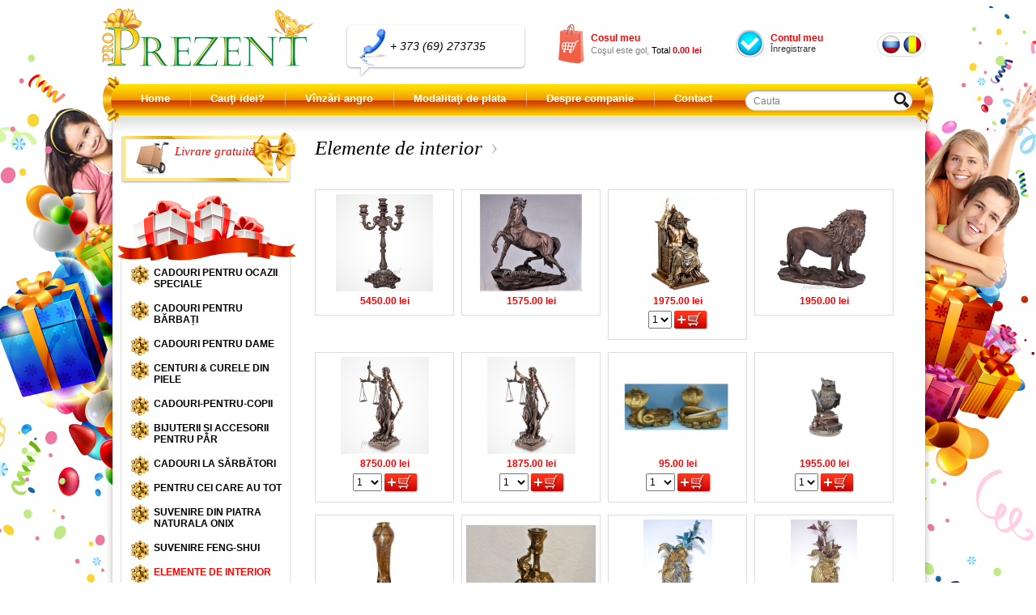

--- FILE ---
content_type: text/html; charset=UTF-8
request_url: https://proprezent.md/ro/catalog/Elemente-de-interior/?page=1
body_size: 6954
content:
<!DOCTYPE html">
<html>
<head>
	<!-- Global site tag (gtag.js) - Google Analytics -->
	<script async src="https://www.googletagmanager.com/gtag/js?id=UA-167949900-1"></script>
	<script>
	window.dataLayer = window.dataLayer || [];
	function gtag(){dataLayer.push(arguments);}
	gtag("js", new Date());

	gtag("config", "UA-167949900-1");
	</script>



	<link rel="icon" href="/static/images/icon.png" type="image/png">

	<meta name="yandex-verification" content="4e3bc294d2e2753f" />
	<meta charset="utf-8" />
	<meta name="description" content="ProPrezent – это магазин подарков и сувенирной продукции в городе Кишинёв (Республика Молдова). Широкий ассортимент товаров в одном месте: сувениры, открытки, мелочи, статуэтки, часы, картины, игрушки и игры, фоторамки и альбомы, аксессуары для ароматерапии, курения, национальные сувениры, изделия из камня, стекла, цветных металлов." />
	<meta name="keywords" content="что купить в подарок,что купить в подарок подруге,спа подарки,сертификаты на подарки,сертификаты в молдове,сертификат подарочный,прогулка на лошадях,романтические подарки,подарок на день рождения,подарок на юбилей мужчине,подарок парню,подарочные сертификаты,подарок мужчине на новый год,подарок мужчине,подарок мужчине на 40 лет,подарок мужчине на 50 лет,подарок мужчине купить,подарки для девушке на день рождения,подарки для двоих,подарки детям,подарки в молдове,подарки в кишиневе,оригинальный подарок на юбилей мужчине,оригинальный подарок на 8 марта,оригинальный подарок мужчине,оригинальный подарок любимому,оригинальные подарки,оригинальные подарки на юбилей,неординарные подарки на день рождения,магазин подарки,купить подарок мужчине,купить подарок жене,купить оригинальный подарок,купить в подарок,Подарки в Молдове,подарки в Кишиневе,подарки для женщин,подарки для мужчин,подарки для детей,подарки на новый год,подарки на день рождение,подарки на свадьбу,подарок девушке,подарок маме,подарок папе,подарок свекрови,подарок брату,подарок сестре,подарок на крестины,подарок ребенку,подарок мужу,подарок жене,подарок внуку,подарок бабушке,подарок дедушке,оригинальный подарок,эксклюзивный подарок,необычный подарок,подарки впечатления,подарки молдова,идеи для подарка мужчине,идеи для подарка девушке,идеи для подарка женщине,идеи для подарка парню,идеи для подарка родителям, What to buy as a gift, what to buy in a gift to the friend, spa gifts, certificates on gifts, certificates in moldova, the gift certificate, walking on horses, romantic gifts, a birthday gift, a gift on anniversary of the man, a gift to the guy, gift certificates, a gift to the man for new year, a gift to the man, a gift to the man for 40 years, a gift to the man for 50 years, gift for a man to buy, gifts for a girl on her birthday, gifts for two, gifts for children, gifts in moldova, gifts in chisinau, the original gift on the anniversary of the man, the original gift on March 8, the original gift to the man, the original gift to the beloved, original gifts, original anniversary gifts, extraordinary gifts for birthday, gift shop, buy a gift for a man, buy a gift for his wife, buy an original gift, buy as a gift, Gifts in Moldova, gifts in Chisinau, gifts for women, gifts for men, gifts for children, gifts for the new year, birthday gifts, wedding gifts, a gift for a girl, a gift for mom, a gift for daddy, a gift for his mother-in-law, a gift for his brother, gift to sister,christening gift,gift to child,gift to husband,gift to wife,gift to grandson,gift to grandmother,gift to grandfather,original gift,exclusive gift,unusual gift,gifts of impressions,gifts of moldova,gift ideas for a gift to a man,gift ideas for a girl,gift ideas for a woman,gift ideas for a guy,gift ideas for parents" />
	<meta name="viewport" content="width=device-width, initial-scale=1, maximum-scale=1">
	<meta name="author" content="">

	<title>ProPrezent.md</title>
	<link rel="stylesheet" href="/static/style.css">

	<script type="text/javascript">var WWW = "https://proprezent.md/"; var CartAddMessage = "Produsul a fost adaugat în coş!";</script>
	<script type="text/javascript" src="/static/jQuery1.7.2.js"></script>
	<script type="text/javascript" src="/static/jQueryUI1.8.20.js"></script>
	<script type="text/javascript" src="/static/script.js"></script>
	<script type="text/javascript" src="/static/slider/jquery.dependClass.js"></script>
	<script type="text/javascript" src="/static/slider/jquery.slider-min.js"></script>

	<link rel="stylesheet" href="/static/slider/jslider.css">
	<link rel="stylesheet" href="/static/highslide/highslide.css">


	<script type="text/javascript" src="/static/highslide/highslide.js"></script>
	<script type="text/javascript">
		hs.graphicsDir = "/static/highslide/";
		hs.registerOverlay({
			html: '<div class="closebutton" onclick="return hs.close(this)" title="Close"></div>',
			position: 'top right',
			fade: 2 // fading the semi-transparent overlay looks bad in IE
		});
		//hs.outlineType = "rounded-white";
		hs.wrapperClassName = "white borderless floating-caption";
		hs.align = "center";
		hs.transitions = ["expand", "crossfade"];
		hs.fadeInOut = true;
		hs.showCredits = 0;
		hs.dimmingOpacity = .75;
		hs.addSlideshow({
			//slideshowGroup: "group1",
			interval: 5000,
			repeat: false,
			useControls: true,
			fixedControls: "fit",
			overlayOptions: {
				opacity: .75,
				position: "bottom center",
				hideOnMouseOut: true
			}
		});


	</script>



</head>
<body id="top">
<div id="fb-root"></div>
<div id="fb-root"></div>
<script>(function(d, s, id) {
  var js, fjs = d.getElementsByTagName(s)[0];
  if (d.getElementById(id)) return;
  js = d.createElement(s); js.id = id;
  js.src = "//connect.facebook.net/en_US/all.js#xfbml=1";
  fjs.parentNode.insertBefore(js, fjs);
}(document, "script", "facebook-jssdk"));</script>

<div id="Loader"></div>
<div class="Theme">
<div class="Header">
<div class="SiteBox">
	<a href="https://proprezent.md/ro/" class="Logo">
		<img src="/static/images/ProPrezent.png" alt="ProPrezent.md" title="ProPrezent.md">
	</a>
	<div class="Phone"><span>+ 373 (69) 273735</span></div>

	<div class="Cart">
		<a href="https://proprezent.md/ro/cart/" class="Cart">
			<span class="CartTitle">Cosul meu</span>
			<span id="CartCount">Coşul este gol, <span class="BlackText">Total</span>&nbsp;<span class="CartCount">0.00 lei</span></span><input id="EmptyText" type="hidden" value="Coşul este gol">
		</a>
	</div>

	<div class="Shop">
		<a href="https://proprezent.md/ro/account/" class="MyAccount">Contul meu</a><a href="https://proprezent.md/ro/account/" class="Register">Înregistrare</a>
	</div>

	<div class="Lang"><a href="http://proprezent.md/ru/catalog/Elemente-de-interior/?page=1" class=""><span>ru</span></a><a href="http://proprezent.md/ro/catalog/Elemente-de-interior/?page=1" class="Selected"><span>ro</span></a>
	</div>

	<div class="Bar">
		<ul class="Menu"><li><a href="https://proprezent.md/ro/">Home</a><span class="Sep"></span></li><li><a href="https://proprezent.md/ro/news/">Cauţi idei?</a><span class="Sep"></span></li><li><a href="https://proprezent.md/ro/info/Wholesale/">Vînzări angro</a><span class="Sep"></span></li><li><a href="https://proprezent.md/ro/info/PaymentMethod/">Modalitaţi de plata</a><span class="Sep"></span></li><li><a href="https://proprezent.md/ro/info/AboutCompany/">Despre companie</a><span class="Sep"></span></li><li><a href="https://proprezent.md/ro/info/Contact/">Contact</a></li>
		</ul>
		<form action="https://proprezent.md/ro/search/" method="GET" class="Search">
			<input type="text" name="q" value="Cauta" class="Input" onClick="ClearInput(this, 'Cauta')">
			<input type="submit" value="&nbsp;" class="Submit">
		</form>
	</div>
	<div class="clr"></div>
</div>
</div>
<div class="SiteBoxContent">
<div class="SiteBox">
<div class="Left">
	<a href="https://proprezent.md/ro/info/ShippingMode/" class="BoxShipping"><span>Livrare gratuită</span></a>
	<div class="MenuGifts"></div>
	<div class="Categories">
		<ul class="Menu">
				<li class="Down">
					<a href="https://proprezent.md/ro/catalog/Cadouri-pentru-ocazii-speciale/" class="Item ">Cadouri pentru ocazii speciale</a></li>
				<li >
					<a href="https://proprezent.md/ro/catalog/Cadouri-pentru-barbati/" class="Item ">Cadouri pentru bărbați</a></li>
				<li class="Down">
					<a href="https://proprezent.md/ro/catalog/Cadouri-pentru-dame/" class="Item ">Cadouri pentru dame</a></li>
				<li class="Down">
					<a href="https://proprezent.md/ro/catalog/Centuri-si-curele-din-piele/" class="Item ">Centuri &amp; curele din piele</a></li>
				<li >
					<a href="https://proprezent.md/ro/catalog/Cadouri-pentru-copii/" class="Item ">Cadouri-pentru-copii</a></li>
				<li class="Down">
					<a href="https://proprezent.md/ro/catalog/Bijuterii-si-accesorii-pentru-par/" class="Item ">Bijuterii și accesorii pentru păr</a></li>
				<li class="Down">
					<a href="https://proprezent.md/ro/catalog/Cadouri-la-sarbatori/" class="Item ">Cadouri la sărbători</a></li>
				<li >
					<a href="https://proprezent.md/ro/catalog/Pentru-cei-care-au-tot/" class="Item ">Pentru cei care au tot</a></li>
				<li >
					<a href="https://proprezent.md/ro/catalog/Suvenire-din-piatra-naturala-onix/" class="Item ">Suvenire din piatra naturala onix</a></li>
				<li >
					<a href="https://proprezent.md/ro/catalog/Suvenire-Feng-shui/" class="Item ">Suvenire Feng-shui</a></li>
				<li class="Down">
					<a href="https://proprezent.md/ro/catalog/Elemente-de-interior/" class="Item Selected">Elemente de interior</a><ul class="Submenu">
							<li class="NoLi">
								<a href="https://proprezent.md/ro/catalog/ceasuri/" >
									ceasuri
								</a></li></ul></li>
				<li class="Down">
					<a href="https://proprezent.md/ro/catalog/totul-pentru-nunta/" class="Item ">Totul pentru nunta</a></li>
				<li class="Down">
					<a href="https://proprezent.md/ro/catalog/Cadouri-decorative-ambalare-cadouri/" class="Item ">Decorare cadouri</a></li>
				<li >
					<a href="https://proprezent.md/ro/catalog/Suvenirile-mesterilor-populari-din-Moldova/" class="Item ">Suvenirile mesterilor populari din Moldova</a></li>
		</ul>
		<div class="Container">
			<span class="Slider"><input id="Slider" type="slider" name="price" value="0-9850" /></span>
			<script type="text/javascript" charset="utf-8">
				jQuery("#Slider").slider({ from: 0, to: 9850, step: 1, smooth: true, round: 0, dimension: "&nbsp;Lei", skin: "plastic", callback: function( value ){ URLInsertParam ("https://proprezent.md/ro/","price", value); }});
			</script>
		</div>
	</div>
	<div id="BannerLeft" class="BannerLeft"><a href="" target="_blank"><img src="https://proprezent.md/storage/2021/01/31/1612045460_52436300.jpg" width="210" height="180" alt="Left 1"></a></div><div id="BannerLeft" class="BannerLeft"><a href="" target="_blank"><img src="https://proprezent.md/storage/2019/09/26/1569498163_67797400.jpg" width="210" height="210" alt="Left 2"></a></div>
</div>

		<div class="Path"><h1 class="Section"><a href="https://proprezent.md/ro/catalog:Elemente-de-interior:::::/">Elemente de interior</a></h1><div class="Arrow"></div>
			<div class="GBadd"style="vertical-align:top; display:inline-block; padding:10px 0 0 0">
				<fb:like send="true" layout="button_count" show_faces="false"></fb:like>
			</div>
			<div class="clr"></div>
		</div>
		<div class="PageContent"><div class="SectionGallery"></div><div class="Listing"><div class="Product">
				<a href="https://proprezent.md/ro/Suport-Lumanari-cu-4-brate/"><img src="https://proprezent.md/storage/2020/02/24/1582577251_24441200_FitWithMargin_160x120.jpg" width="150" height="120" alt="Suport Lumanari cu 4 brate" title="Suport Lumanari cu 4 brate"><br><span class="Price"><span class="Digit">5450.00</span> lei<br></span></a></div><div class="Product">
				<a href="https://proprezent.md/ro/Statueta-Cal-pe-stanca1/"><img src="https://proprezent.md/storage/2020/02/24/1582531663_84828300_FitWithMargin_160x120.jpg" width="150" height="120" alt="Statueta &quot;Cal pe stâncă&quot;" title="Statueta &quot;Cal pe stâncă&quot;"><br><span class="Price"><span class="Digit">1575.00</span> lei<br></span></a></div><div class="Product">
				<a href="https://proprezent.md/ro/Statueta-Zeus-pe-tron-un-cadou-pentru-barbat-un-sef-la-director/"><img src="https://proprezent.md/storage/2021/04/13/1618343143_47019800_FitWithMargin_160x120.jpg" width="150" height="120" alt="Statueta &quot;Zeus pe tron&quot;" title="Statueta &quot;Zeus pe tron&quot;"><br><span class="Price"><span class="Digit">1975.00</span> lei<br></span></a><div class="CartAdd">
						<select id="qty238"><option value="1">1</option><option value="2">2</option>
						</select>
						<div class="SmallCartAdd" onClick="DoRequest ('AddToCart', 238)"></div>
					</div></div><div class="Product">
				<a href="https://proprezent.md/ro/Statuieta-Leu/"><img src="https://proprezent.md/storage/2020/02/05/1580896482_80542400_FitWithMargin_160x120.jpg" width="150" height="120" alt="Statuietă “ Leu”" title="Statuietă “ Leu”"><br><span class="Price"><span class="Digit">1950.00</span> lei<br></span></a></div><div class="clr"></div><div class="Product">
				<a href="https://proprezent.md/ro/Statueta-Justitia-Zeita-justitiei-cadou-avocat-jurist-judecator/"><img src="https://proprezent.md/storage/2020/02/21/1582277304_25142400_FitWithMargin_160x120.jpg" width="150" height="120" alt="Statueta \&quot;Femida\&quot;" title="Statueta \&quot;Femida\&quot;"><br><span class="Price"><span class="Digit">8750.00</span> lei<br></span></a><div class="CartAdd">
						<select id="qty216"><option value="1">1</option><option value="2">2</option><option value="3">3</option><option value="4">4</option><option value="5">5</option><option value="6">6</option><option value="7">7</option><option value="8">8</option><option value="9">9</option><option value="10">10</option>
						</select>
						<div class="SmallCartAdd" onClick="DoRequest ('AddToCart', 216)"></div>
					</div></div><div class="Product">
				<a href="https://proprezent.md/ro/Statueta-Justitia-32-cm/"><img src="https://proprezent.md/storage/2020/02/21/1582277844_28505900_FitWithMargin_160x120.jpg" width="150" height="120" alt="Statueta Femida 32 cm" title="Statueta Femida 32 cm"><br><span class="Price"><span class="Digit">1875.00</span> lei<br></span></a><div class="CartAdd">
						<select id="qty215"><option value="1">1</option><option value="2">2</option><option value="3">3</option><option value="4">4</option><option value="5">5</option><option value="6">6</option><option value="7">7</option><option value="8">8</option><option value="9">9</option><option value="10">10</option><option value="11">11</option><option value="12">12</option><option value="13">13</option><option value="14">14</option><option value="15">15</option><option value="16">16</option><option value="17">17</option><option value="18">18</option><option value="19">19</option><option value="20">20</option>
						</select>
						<div class="SmallCartAdd" onClick="DoRequest ('AddToCart', 215)"></div>
					</div></div><div class="Product">
				<a href="https://proprezent.md/ro/Pepelinitsa-Zmeea/"><img src="https://proprezent.md/storage/2013/06/25/1372157467_96985600_FitWithMargin_160x120.jpg" width="150" height="120" alt="Пепельница &quot;Змея&quot;" title="Пепельница &quot;Змея&quot;"><br><span class="Price"><span class="Digit">95.00</span> lei<br></span></a><div class="CartAdd">
						<select id="qty163"><option value="1">1</option><option value="2">2</option><option value="3">3</option><option value="4">4</option><option value="5">5</option><option value="6">6</option><option value="7">7</option><option value="8">8</option><option value="9">9</option><option value="10">10</option><option value="11">11</option><option value="12">12</option><option value="13">13</option><option value="14">14</option><option value="15">15</option><option value="16">16</option><option value="17">17</option><option value="18">18</option><option value="19">19</option><option value="20">20</option><option value="21">21</option><option value="22">22</option><option value="23">23</option><option value="24">24</option>
						</select>
						<div class="SmallCartAdd" onClick="DoRequest ('AddToCart', 163)"></div>
					</div></div><div class="Product">
				<a href="https://proprezent.md/ro/Statuieta-Bufnita-2/"><img src="https://proprezent.md/storage/2020/07/25/1595630158_38981400_FitWithMargin_160x120.jpg" width="150" height="120" alt="Statuietă “Bufniță”" title="Statuietă “Bufniță”"><br><span class="Price"><span class="Digit">1955.00</span> lei<br></span></a><div class="CartAdd">
						<select id="qty162"><option value="1">1</option><option value="2">2</option><option value="3">3</option><option value="4">4</option>
						</select>
						<div class="SmallCartAdd" onClick="DoRequest ('AddToCart', 162)"></div>
					</div></div><div class="clr"></div><div class="Product">
				<a href="https://proprezent.md/ro/Vaza-Girafa/"><img src="https://proprezent.md/storage/2020/09/26/1601147779_45066900_FitWithMargin_160x120.jpg" width="150" height="120" alt="Vaza “Girafa”" title="Vaza “Girafa”"><br><span class="Price"><span class="Digit">3550.00</span> lei<br></span></a><div class="CartAdd">
						<select id="qty161"><option value="1">1</option><option value="2">2</option>
						</select>
						<div class="SmallCartAdd" onClick="DoRequest ('AddToCart', 161)"></div>
					</div></div><div class="Product">
				<a href="https://proprezent.md/ro/Sfesnic-Elefant/"><img src="https://proprezent.md/storage/2013/06/25/1372157291_15735100_FitWithMargin_160x120.jpg" width="150" height="120" alt="Sfeșnic “Elefant”" title="Sfeșnic “Elefant”"><br><span class="Price"><span class="Digit">675.00</span> lei<br></span></a><div class="CartAdd">
						<select id="qty158"><option value="1">1</option><option value="2">2</option><option value="3">3</option><option value="4">4</option><option value="5">5</option><option value="6">6</option><option value="7">7</option><option value="8">8</option><option value="9">9</option><option value="10">10</option><option value="11">11</option><option value="12">12</option><option value="13">13</option><option value="14">14</option><option value="15">15</option><option value="16">16</option><option value="17">17</option><option value="18">18</option><option value="19">19</option><option value="20">20</option><option value="21">21</option><option value="22">22</option><option value="23">23</option><option value="24">24</option>
						</select>
						<div class="SmallCartAdd" onClick="DoRequest ('AddToCart', 158)"></div>
					</div></div><div class="Product">
				<a href="https://proprezent.md/ro/Vaza-de-perete-Domnita-2/"><img src="https://proprezent.md/storage/2021/02/21/1613939408_89811500_FitWithMargin_160x120.jpg" width="150" height="120" alt="Vaza de perete “Domnița”" title="Vaza de perete “Domnița”"><br><span class="Price"><span class="Digit">675.00</span> lei<br></span></a><div class="CartAdd">
						<select id="qty155"><option value="1">1</option><option value="2">2</option><option value="3">3</option><option value="4">4</option><option value="5">5</option><option value="6">6</option><option value="7">7</option><option value="8">8</option><option value="9">9</option><option value="10">10</option><option value="11">11</option><option value="12">12</option>
						</select>
						<div class="SmallCartAdd" onClick="DoRequest ('AddToCart', 155)"></div>
					</div></div><div class="Product">
				<a href="https://proprezent.md/ro/Vaza-de-perete-Domnita/"><img src="https://proprezent.md/storage/2021/02/21/1613943866_91253600_FitWithMargin_160x120.jpg" width="150" height="120" alt="Vaza de perete “Domnița”" title="Vaza de perete “Domnița”"><br><span class="Price"><span class="Digit">675.00</span> lei<br></span></a><div class="CartAdd">
						<select id="qty154"><option value="1">1</option><option value="2">2</option><option value="3">3</option><option value="4">4</option><option value="5">5</option><option value="6">6</option><option value="7">7</option><option value="8">8</option><option value="9">9</option><option value="10">10</option><option value="11">11</option><option value="12">12</option>
						</select>
						<div class="SmallCartAdd" onClick="DoRequest ('AddToCart', 154)"></div>
					</div></div><div class="clr"></div><div class="Product">
				<a href="https://proprezent.md/ro/Fructiera-Ingerasii/"><img src="https://proprezent.md/storage/2013/06/25/1372157084_30199500_FitWithMargin_160x120.jpg" width="150" height="120" alt="Fructieră “Îngerașii”" title="Fructieră “Îngerașii”"><br><span class="Price"><span class="Digit">1855.00</span> lei<br></span></a><div class="CartAdd">
						<select id="qty153"><option value="1">1</option><option value="2">2</option><option value="3">3</option><option value="4">4</option><option value="5">5</option><option value="6">6</option><option value="7">7</option><option value="8">8</option><option value="9">9</option><option value="10">10</option><option value="11">11</option><option value="12">12</option>
						</select>
						<div class="SmallCartAdd" onClick="DoRequest ('AddToCart', 153)"></div>
					</div></div><div class="Product">
				<a href="https://proprezent.md/ro/Figurina-oglinda-Femeie-africana/"><img src="https://proprezent.md/storage/2013/06/25/1372157041_93107700_FitWithMargin_160x120.jpg" width="150" height="120" alt="Figurină - oglindă „Femeie africană”" title="Figurină - oglindă „Femeie africană”"><br><span class="Price"><span class="Digit">1150.00</span> lei<br></span></a><div class="CartAdd">
						<select id="qty152"><option value="1">1</option><option value="2">2</option><option value="3">3</option><option value="4">4</option><option value="5">5</option><option value="6">6</option><option value="7">7</option><option value="8">8</option><option value="9">9</option><option value="10">10</option><option value="11">11</option><option value="12">12</option>
						</select>
						<div class="SmallCartAdd" onClick="DoRequest ('AddToCart', 152)"></div>
					</div></div><div class="Product">
				<a href="https://proprezent.md/ro/Statuieta-romantica-Gistele-indragostite/"><img src="https://proprezent.md/storage/2021/01/28/1611830069_57001500_FitWithMargin_160x120.jpg" width="150" height="120" alt="Statuieta romantică “Gîștele îndrăgostite”" title="Statuieta romantică “Gîștele îndrăgostite”"><br><span class="Price"><span class="Digit">1950.00</span> lei<br></span></a><div class="CartAdd">
						<select id="qty151"><option value="1">1</option><option value="2">2</option><option value="3">3</option><option value="4">4</option><option value="5">5</option><option value="6">6</option><option value="7">7</option><option value="8">8</option><option value="9">9</option><option value="10">10</option><option value="11">11</option><option value="12">12</option>
						</select>
						<div class="SmallCartAdd" onClick="DoRequest ('AddToCart', 151)"></div>
					</div></div><div class="Product">
				<a href="https://proprezent.md/ro/Statuieta-caseta-Zeul-grecesc-Atlant-3/"><img src="https://proprezent.md/storage/2021/01/24/1611502199_57345000_FitWithMargin_160x120.jpg" width="150" height="120" alt="Statuietă – casetă “Zeul grecesc - Atlant” " title="Statuietă – casetă “Zeul grecesc - Atlant” "><br><span class="Price"><span class="Digit">2155.00</span> lei<br></span></a><div class="CartAdd">
						<select id="qty150"><option value="1">1</option><option value="2">2</option>
						</select>
						<div class="SmallCartAdd" onClick="DoRequest ('AddToCart', 150)"></div>
					</div></div><div class="clr"></div><div class="Product">
				<a href="https://proprezent.md/ro/Ceas-Ingerasi-3/"><img src="https://proprezent.md/storage/2020/10/10/1602333352_19154100_FitWithMargin_160x120.jpg" width="150" height="120" alt="Ceas “Îngerași”" title="Ceas “Îngerași”"><br><span class="Price"><span class="Digit">2550.00</span> lei<br></span></a><div class="CartAdd">
						<select id="qty148"><option value="1">1</option><option value="2">2</option><option value="3">3</option><option value="4">4</option><option value="5">5</option><option value="6">6</option><option value="7">7</option><option value="8">8</option><option value="9">9</option><option value="10">10</option><option value="11">11</option><option value="12">12</option>
						</select>
						<div class="SmallCartAdd" onClick="DoRequest ('AddToCart', 148)"></div>
					</div></div><div class="Product">
				<a href="https://proprezent.md/ro/Ceas-de-interior-Inger-cu-arc/"><img src="https://proprezent.md/storage/2021/02/03/1612365006_38644200_FitWithMargin_160x120.jpg" width="150" height="120" alt="Ceas de interior „Înger cu arc”" title="Ceas de interior „Înger cu arc”"><br><span class="Price"><span class="Digit">2550.00</span> lei<br></span></a><div class="CartAdd">
						<select id="qty147"><option value="1">1</option><option value="2">2</option><option value="3">3</option><option value="4">4</option><option value="5">5</option><option value="6">6</option><option value="7">7</option><option value="8">8</option><option value="9">9</option><option value="10">10</option><option value="11">11</option><option value="12">12</option>
						</select>
						<div class="SmallCartAdd" onClick="DoRequest ('AddToCart', 147)"></div>
					</div></div><div class="Product">
				<a href="https://proprezent.md/ro/Ceas-de-masa-Capitanul/"><img src="https://proprezent.md/storage/2013/06/25/1372156723_07746500_FitWithMargin_160x120.jpg" width="150" height="120" alt="Ceas de masă „Căpitanul”" title="Ceas de masă „Căpitanul”"><br><span class="Price"><span class="Digit">1350.00</span> lei<br></span></a><div class="CartAdd">
						<select id="qty146"><option value="1">1</option><option value="2">2</option><option value="3">3</option><option value="4">4</option><option value="5">5</option><option value="6">6</option><option value="7">7</option><option value="8">8</option><option value="9">9</option><option value="10">10</option><option value="11">11</option><option value="12">12</option>
						</select>
						<div class="SmallCartAdd" onClick="DoRequest ('AddToCart', 146)"></div>
					</div></div><div class="Product">
				<a href="https://proprezent.md/ro/Suport-pentru-sticla-Cal/"><img src="https://proprezent.md/storage/2021/02/21/1613943621_53826400_FitWithMargin_160x120.jpg" width="150" height="120" alt="Suport pentru sticlă &quot;Cal&quot;" title="Suport pentru sticlă &quot;Cal&quot;"><br><span class="Price"><span class="Digit">775.00</span> lei<br></span></a><div class="CartAdd">
						<select id="qty145"><option value="1">1</option><option value="2">2</option>
						</select>
						<div class="SmallCartAdd" onClick="DoRequest ('AddToCart', 145)"></div>
					</div></div><div class="clr"></div><div class="Product">
				<a href="https://proprezent.md/ro/Statuieta-Inocenta2-cadou-original/"><img src="https://proprezent.md/storage/2020/09/05/1599299653_11545000_FitWithMargin_160x120.jpg" width="150" height="120" alt="Statuieta “Inocenţă”" title="Statuieta “Inocenţă”"><br><span class="Price"><span class="Digit">1325.00</span> lei<br></span></a><div class="CartAdd">
						<select id="qty144"><option value="1">1</option><option value="2">2</option><option value="3">3</option><option value="4">4</option><option value="5">5</option><option value="6">6</option><option value="7">7</option><option value="8">8</option><option value="9">9</option><option value="10">10</option>
						</select>
						<div class="SmallCartAdd" onClick="DoRequest ('AddToCart', 144)"></div>
					</div></div><div class="Product">
				<a href="https://proprezent.md/ro/Statuatka-EAstreb-na-vetke-2/"><img src="https://proprezent.md/storage/2013/06/25/1372156617_66442700_FitWithMargin_160x120.jpg" width="150" height="120" alt="Статуэтка &quot;Ястреб на ветке&quot;" title="Статуэтка &quot;Ястреб на ветке&quot;"><br><span class="Price"><span class="Digit">0.00</span> lei<br></span></a></div><div class="Product">
				<a href="https://proprezent.md/ro/Vaza-Buburuza-si-lalele2/"><img src="https://proprezent.md/storage/2020/08/28/1598606033_04058900_FitWithMargin_160x120.jpg" width="150" height="120" alt="Vază &quot;Buburuza și lalele&quot;" title="Vază &quot;Buburuza și lalele&quot;"><br><span class="Price"><span class="Digit">1255.00</span> lei<br></span></a><div class="CartAdd">
						<select id="qty142"><option value="1">1</option><option value="2">2</option><option value="3">3</option><option value="4">4</option><option value="5">5</option><option value="6">6</option><option value="7">7</option><option value="8">8</option><option value="9">9</option><option value="10">10</option>
						</select>
						<div class="SmallCartAdd" onClick="DoRequest ('AddToCart', 142)"></div>
					</div></div><div class="Product">
				<a href="https://proprezent.md/ro/Vaza-cu-pasarica-un-decor-elegant-obiect-de-interior/"><img src="https://proprezent.md/storage/2020/08/29/1598706622_36295500_FitWithMargin_160x120.jpg" width="150" height="120" alt="Vaza cu păsărică" title="Vaza cu păsărică"><br><span class="Price"><span class="Digit">1725.00</span> lei<br></span></a><div class="CartAdd">
						<select id="qty141"><option value="1">1</option><option value="2">2</option><option value="3">3</option><option value="4">4</option><option value="5">5</option><option value="6">6</option><option value="7">7</option><option value="8">8</option><option value="9">9</option><option value="10">10</option><option value="11">11</option><option value="12">12</option>
						</select>
						<div class="SmallCartAdd" onClick="DoRequest ('AddToCart', 141)"></div>
					</div></div><div class="clr"></div><div class="Product">
				<a href="https://proprezent.md/ro/Vaza-Fata-gratioasa/"><img src="https://proprezent.md/storage/2013/06/25/1372156515_45378800_FitWithMargin_160x120.jpg" width="150" height="120" alt="Vaza &quot;Fata grațioasă&quot;" title="Vaza &quot;Fata grațioasă&quot;"><br><span class="Price"><span class="Digit">655.00</span> lei<br></span></a><div class="CartAdd">
						<select id="qty140"><option value="1">1</option><option value="2">2</option><option value="3">3</option><option value="4">4</option><option value="5">5</option><option value="6">6</option><option value="7">7</option><option value="8">8</option><option value="9">9</option><option value="10">10</option><option value="11">11</option><option value="12">12</option>
						</select>
						<div class="SmallCartAdd" onClick="DoRequest ('AddToCart', 140)"></div>
					</div></div><div class="Product">
				<a href="https://proprezent.md/ro/Vaza-Paun-gratios/"><img src="https://proprezent.md/storage/2021/02/24/1614161364_18097400_FitWithMargin_160x120.jpg" width="150" height="120" alt="Vaza „Păun grațios”" title="Vaza „Păun grațios”"><br><span class="Price"><span class="Digit">1855.00</span> lei<br></span></a><div class="CartAdd">
						<select id="qty139"><option value="1">1</option><option value="2">2</option>
						</select>
						<div class="SmallCartAdd" onClick="DoRequest ('AddToCart', 139)"></div>
					</div></div><div class="Product">
				<a href="https://proprezent.md/ro/Vaza-Fata-cu-maci-cadou-memorabil/"><img src="https://proprezent.md/storage/2020/08/30/1598780670_43117500_FitWithMargin_160x120.jpg" width="150" height="120" alt="Vaza “Fată cu maci”  " title="Vaza “Fată cu maci”  "><br><span class="Price"><span class="Digit">1525.00</span> lei<br></span></a><div class="CartAdd">
						<select id="qty138"><option value="1">1</option><option value="2">2</option><option value="3">3</option><option value="4">4</option><option value="5">5</option><option value="6">6</option><option value="7">7</option><option value="8">8</option><option value="9">9</option><option value="10">10</option>
						</select>
						<div class="SmallCartAdd" onClick="DoRequest ('AddToCart', 138)"></div>
					</div></div><div class="Product">
				<a href="https://proprezent.md/ro/Figurina-Girafe/"><img src="https://proprezent.md/storage/2021/02/24/1614161574_14640200_FitWithMargin_160x120.jpg" width="150" height="120" alt="Figurina „Girafe”" title="Figurina „Girafe”"><br><span class="Price"><span class="Digit">2150.00</span> lei<br></span></a><div class="CartAdd">
						<select id="qty137"><option value="1">1</option><option value="2">2</option>
						</select>
						<div class="SmallCartAdd" onClick="DoRequest ('AddToCart', 137)"></div>
					</div></div><div class="clr"></div><div class="Product">
				<a href="https://proprezent.md/ro/Sfesnic-elegant-Fata-cu-floare/"><img src="https://proprezent.md/storage/2020/10/25/1603573805_02691800_FitWithMargin_160x120.jpg" width="150" height="120" alt="Sfeșnic elegant  &quot;Fata cu floare&quot;" title="Sfeșnic elegant  &quot;Fata cu floare&quot;"><br><span class="Price"><span class="Digit">975.00</span> lei<br></span></a><div class="CartAdd">
						<select id="qty136"><option value="1">1</option><option value="2">2</option><option value="3">3</option><option value="4">4</option><option value="5">5</option><option value="6">6</option><option value="7">7</option><option value="8">8</option><option value="9">9</option><option value="10">10</option><option value="11">11</option><option value="12">12</option>
						</select>
						<div class="SmallCartAdd" onClick="DoRequest ('AddToCart', 136)"></div>
					</div></div><div class="Product">
				<a href="https://proprezent.md/ro/Ceas-de-perete-Fata-cu-lilii-2/"><img src="https://proprezent.md/storage/2020/06/18/1592432416_04570400_FitWithMargin_160x120.jpg" width="150" height="120" alt="Ceas de perete “Fata cu lilii” " title="Ceas de perete “Fata cu lilii” "><br><span class="Price"><span class="Digit">1650.00</span> lei<br></span></a><div class="CartAdd">
						<select id="qty135"><option value="1">1</option><option value="2">2</option><option value="3">3</option><option value="4">4</option><option value="5">5</option><option value="6">6</option><option value="7">7</option><option value="8">8</option><option value="9">9</option><option value="10">10</option><option value="11">11</option><option value="12">12</option>
						</select>
						<div class="SmallCartAdd" onClick="DoRequest ('AddToCart', 135)"></div>
					</div></div><div class="Product">
				<a href="https://proprezent.md/ro/Sfesnic-Fata-cu-lotus/"><img src="https://proprezent.md/storage/2020/10/09/1602245702_09374200_FitWithMargin_160x120.jpg" width="150" height="120" alt="Sfeşnic &quot;Fata cu lotus&quot; " title="Sfeşnic &quot;Fata cu lotus&quot; "><br><span class="Price"><span class="Digit">785.00</span> lei<br></span></a><div class="CartAdd">
						<select id="qty134"><option value="1">1</option><option value="2">2</option><option value="3">3</option><option value="4">4</option><option value="5">5</option><option value="6">6</option><option value="7">7</option><option value="8">8</option><option value="9">9</option><option value="10">10</option><option value="11">11</option><option value="12">12</option>
						</select>
						<div class="SmallCartAdd" onClick="DoRequest ('AddToCart', 134)"></div>
					</div></div><div class="Product">
				<a href="https://proprezent.md/ro/Sfesnic-pentru-trei-lumanari-Fata/"><img src="https://proprezent.md/storage/2021/02/24/1614162857_52711900_FitWithMargin_160x120.jpg" width="150" height="120" alt="Sfeșnic pentru trei lumânări „Fată”" title="Sfeșnic pentru trei lumânări „Fată”"><br><span class="Price"><span class="Digit">1475.00</span> lei<br></span></a><div class="CartAdd">
						<select id="qty133"><option value="1">1</option><option value="2">2</option>
						</select>
						<div class="SmallCartAdd" onClick="DoRequest ('AddToCart', 133)"></div>
					</div></div><div class="clr"></div>
				</div>
				<div class="Paging">
					<a href="https://proprezent.md/ro/catalog/Elemente-de-interior/?page=0" class="Prev">Precedenta</a> &nbsp; Pagina 2 din 3<a href="https://proprezent.md/ro/catalog/Elemente-de-interior/?page=2" class="Next">Urmatoare</a> &nbsp; &nbsp;  &nbsp; <a href="#top" class="Top">Sus</a>
					<div class="clr"></div>
				</div>
		</div>
<div class="clr"></div>
</div>
</div>
<div class="Footer">
	<div class="Copy">&copy; 2026 ProPrezent.md</div>
	<a href="#" target="_blank" class="Zolfist">Powered by Max</a>
	<div class="clr"></div>
</div>

</div>


<script>
  (function(i,s,o,g,r,a,m){i["GoogleAnalyticsObject"]=r;i[r]=i[r]||function(){
  (i[r].q=i[r].q||[]).push(arguments)},i[r].l=1*new Date();a=s.createElement(o),
  m=s.getElementsByTagName(o)[0];a.async=1;a.src=g;m.parentNode.insertBefore(a,m)
  })(window,document,"script","//www.google-analytics.com/analytics.js","ga");

  ga("create", "UA-42467065-1", "proprezent.md");
  ga("send", "pageview");

</script>

</body>
</html>


--- FILE ---
content_type: text/css
request_url: https://proprezent.md/static/style.css
body_size: 31434
content:
body { border:0; margin:0; padding:0; text-align:center; font-size:12px; font-family: arial, Century Gothic, sans-serif; color:black; background-color:white; }
iframe { background:none; border:0; margin:0; padding:0; }
table, tr,td  { padding:0; margin:0; border:0; }
form { padding:0; margin:0; display:block; }
td { vertical-align:top; }
input { width:208px; font:11px arial, Century Gothic, sans-serif; padding:5px; margin:5px 0; }
select { font-family:arial, Century Gothic, sans-serif; }
textarea { width:203px; height:75px; font:11px arial, Century Gothic, sans-serif; margin:0px 0; }
img { border:0; }
.nds { display:none; }
a { text-decoration:none; color:#333333; }
a:hover { text-decoration:none; }
p { margin:0; padding:0 0 10px 0; text-align:justify; font-size:12px; }
br {line-height:10px; }
.hrDotted { display:block; height:1px; overflow:hidden; clear:both; border-top:1px dotted silver; }
.hrSolid { display:block; height:1px; overflow:hidden; clear:both; border-top:1px solid silver; }

h1, h2, h2, h4, h5 { padding:0; margin:0; color:black; }
h1 { font:italic 25px georgia; }
h2 { font:italic 16px georgia; margin-bottom:10px; }
strike { color:gray; font-size:90%; font-weight:normal; font-style:italic; }

.clr { display:block; height:0px; overflow:hidden; clear:both; }
.FloatLeft { display:block; float:left; }
.FloatRight { display:block; float:right; }
.AlignLeft { text-align:left; }
.AlignRight { text-align:right; }
.hidden { display:block; display:none; }
.novisible { visibility:hidden; }
.NoLi { list-style-type: none; margin:0; padding:0; display:inline; }
.NoSpace { display:block; margin:0; padding:0; }
.NoSpacing { margin:0; padding:0; }
.NoBg { background:none; }
.NoBorder { border:none; }
.GrayText { color:gray; }
.BlackText { color:black; }
.Uppercase { text-transform:uppercase; }
.Capitalize {  text-transform:capitalize; }
.NoUppercase { text-transform:none; }
.TextAlignCenter { text-align:center; }
.TextAlignLeft { text-align:left; }
.TextAlignRight { text-align:right; }
.TextJustify { text-align:justify; }
.TextBold { font-weight:bold; }
.TextNormalSize { font-size:12px; }
.TextSmilerSize { font-size:11px; }

#Loader { z-index:10; display:none; width:80px; height:80px; position:fixed; left:46%; top:46%; background:url(images/ajax-loader.gif) 50% 50% no-repeat; background-color:white;
	-moz-box-shadow:0px 1px 5px rgba(0, 0, 0, 0.2);
	-webkit-box-shadow:0px 1px 5px rgba(0, 0, 0, 0.2);
	box-shadow:0px 1px 5px rgba(0, 0, 0, 0.2);
	border-radius:5px; -moz-border-radius:5px; -webkit-borde-radius:5px; 
}
.SiteBoxContent { width:1020px; margin:auto; text-align:left; background:url(images/Content.png) repeat-y; }
.SiteBox { width:988px; margin:auto; text-align:left; }
.Header { width:100%; margin:0px 0 0px 0; background:url(images/Header.png) 50% 94px no-repeat; height:164px; overflow:hidden; }
.Header a.Logo { display:block; position:relative; margin-left:-20px; margin-top:10px; float:left; }
.Header div.Lang { width:60px; height:30px; background:url(images/Lang.png); padding:0px; display:inline-block; vertical-align:top; float:right; margin-top:40px; margin-right:-10px; position:relative; }
.Header div.Lang a { width:50%; float:left; height:100%;  }
.Header div.Lang a.Selected { }
.Header div.Lang a span { display:none; }
.Header form.Search { display:inline-block; padding:0; margin:15px 0px 0px 5px; width:210px; height:27px; overflow:hidden; vertical-align:top; float:right; }
.Header form.Search .Input { display:inline-block; float:left; width:165px; height:15px; overflow:hidden; padding:0; line-height:12px; font-size:12px; margin:6px 0 0 7px; border:0; background-color:transparent; color:gray; float:left; }
.Header form.Search .Submit { display:inline-block; float:right; width:35px; height:30px; overflow:hidden; margin:0; padding:0; border:0; background:none; cursor:pointer; }
.Header a.Slogan { display:inline-block; padding:22px 25px 0px 0px; color:gray; font-style:italic; vertical-align:top; }
.Header .Phone { width:223px; height:66px; display:inline-block; margin:30px 0 0 40px; vertical-align:top; background:url(images/Phone.png) 0px 0px no-repeat; float:left; }
.Header .Phone span { display:inline-block; padding:19px 0px 0px 55px; font:italic 14px arial; }
.Header a.TopChat { display:inline-block; margin-top:15px; margin-left:10px; vertical-align:top; }
.Header .Bar { height:60px; width:990px; display:inline-block; float:right; clear:both; }
.Header .Bar ul.Menu { display:inline-block; padding:0; margin:8px 0 0 20px; list-style-type:none; float:left; }
.Header .Bar ul.Menu li { display:inline-block; padding:0 0px 0 0px; margin:0; list-style-type:none; vertical-align:top; }
.Header .Bar ul.Menu li a { display:inline-block; padding:0; font-size:13px; color:white; line-height:36px; font-weight:bold; vertical-align:top; padding:0 10px; }
.Header .Bar ul.Menu li a:hover { text-decoration:underline; }
.Header .Bar ul.Menu li span.Sep { width:30px; height:34px; background:url(images/MenuSep.png) 50% 50% no-repeat; display:inline-block; margin-top:0px; }
.Header .Cart { display:inline-block; text-align:left; float:left; padding:0px 0 0 0px; margin-top:30px; margin-left:30px; line-height:16px; }
.Header .Cart .CartTitle { font:bold 12px arial; color:red; display:block; margin-top:3px; }
.Header .Cart .CartCount { font-weight:bold; font-size:11px; color:#d70614; }
.Header .Cart a.Cart { display:inline-block; background:url(images/CartIcon.png) 0px 0px no-repeat; padding:7px 0 10px 40px; font-size:11px; color:gray; margin:0px 10px 0px 10px; }
.Header .Shop { float:left; background:url(images/ProfileIcon.png) 0px 7px no-repeat; display:inline-block; padding:7px 0 10px 45px; text-align:left; margin-top:30px; margin-left:30px; }
.Header .Shop a.MyAccount { display:block; font-weight:bold; padding:3px 0 0px 0px; font-size:12px; color:red; }
.Header .Shop a.Register { display:block; padding:0px 0 10px 0px; font-size:11px;  }
.Header .Shop a.Logout { display:block; padding:0px 0 10px 0px; font-size:11px; color:#d70614; vertical-align:top; }
.Header .Shop a.Logout:hover { text-decoration:underline; }
#CartCount { color:gray; }
a.Chat { display:inline-block; margin-top:0px; vertical-align:top; }
a.facebook { display:inline-block; margin-top:7px; margin-left:6px; vertical-align:top; }
a.odnoklassniki { display:inline-block; margin-top:7px; margin-left:6px; vertical-align:top; }

.Footer { width:1020px; margin:auto; text-align:left; background:url(images/Content.png) repeat-y; color:silver; padding-top:30px; }
.Footer ul.Menu { display:inline-block;  padding:0; margin:0; list-style-type:none; }
.Footer ul.Menu li { display:inline-block; padding:0 10px; margin:0; list-style-type:none; }
.Footer ul.Menu li a { display:inline-block; padding:0; font-size:12px; color:#d70614; line-height:12px; text-transform:normal; font-weight:bold; }
.Footer ul.Menu li a:hover { text-decoration:underline; }
.Footer .Copy { display:inline-block; padding:10px 30px; float:left; font-style:italic; }
.Footer .Zolfist { color:silver; display:inline-block; padding:10px 30px; float:right; font-size:12px; }

.BoxShipping { width:216px; height:63px; display:block; background:url(images/ShippingBox.png) 0px 0px no-repeat; margin-bottom:15px; }
.BoxShipping span { display:inline-block; padding:15px 50px 0 67px; font:italic 15px georgia; line-height:16px; color:red; }

.BoxPromo { background:url(images/PromoLabel.png) 0px 0px no-repeat; width:212px; height:40px; display:block; margin-bottom:5px; }
.BoxPromo span { display:block; padding:9px 0 0 20px; font:bold italic 21px georgia; color:red; }

.Left { width:210px; float:left; margin:0px 0 0px 3px; }
.Left .Categories { width:208px; border:1px solid #dedede; border-top:0; padding:5px 0; }
.Left .MenuGifts { width:220px; height:80px; background:url(images/MenuGifts.png) 0px 0px no-repeat; margin-bottom:-5px; margin-left:-4px; position:relative; z-index:1; }
.Left .Menu { margin:0px 0 18px 0; padding:0; display:block; }
.Left .Menu li { display:block; list-style-type:none; padding:0 0 0 0px; margin:0 0 0	px 0;}
.Left .Menu li a.Item { padding:8px 10px 8px 40px; text-transform:uppercase; display:block; background:url(images/MenuItem.png) 12px 5px no-repeat; font:bold 12px arial; color:black; text-align:left; }
.Left .Menu li a.Item img { cursor:pointer; }
.Left .Menu li a.Item:hover { border-color:silver; }
.Left .Menu li a.Item.Selected { color:red; }
.Left .Menu ul { display:block; margin:0; list-style-type:none; margin-top:2px; padding:10px 0 5px 10px; background:#d6080f; }
.Left .Menu ul.Submenu li { display:block; padding:0px 0px 0px 0px; width:190px; min-height:22px; background:url(images/SubmenuItem.png) 0 0 no-repeat; }
.Left .Menu ul.Submenu li a { display:block; color:white; font:bold 12px arial; line-height:22px; padding:0 15px 0 10px; }
.Left .Menu ul.Submenu li a:hover { text-decoration:underline; }
.Left .Menu ul.Submenu li a.Selected { color:yellow; }
.Left .Menu .SubmenuDown { width:210px; height:7px; overflow:hidden; background:url(images/Submenu.png) 0 0; }


.Left .Container  { margin:10px 15px; }
.Left a.ProceList { border:1px solid #e6e6e6; padding:5px; display:block; margin-top:15px; background:url(images/PriceLIstIcon.png) 12px 5px no-repeat; font-size:12px;}
.Left a.ProceList:hover { border-color:silver; }
.Left a.ProceList span.Text1 { display:inline-block; padding:0px 0px 0px 33px; color:#318d16; }
.Left a.ProceList span.Text2 { display:inline-block; padding:0px 0px 0px 5px; color:#000000; }

.BoxHead { width:210px; background:url(images/Box.png) 0 0 no-repeat; }
.BoxHeadLabel { display:block; color:white; font-size:12px; line-height:22px; text-transform:normal; padding:0px 10px 4px 15px; }
.BoxBg { width:210px; background:url(images/Box.png) -210px 0 repeat-y; border-bottom:1px solid #e6e6e6; margin-bottom:1px; }

.Right { width:210px; float:right; }
.Right .New { padding:15px 15px 0 15px; display:block; margin:0px 0 0px 0; }
.Right .New .Product { margin-bottom:15px; display:block; clear:both; width:190px; }
.Right .New .Product img { width:80px; height:80px; display:inline-block; float:left; margin-right:10px; background-color:#eeeeee; vertical-align:top; }
.Right .New .Product .Title { color:black; }
.Right .New .Product .Price{ color:red; font-weight:bold; margin-top:5px; display:inline-block; }
.Right .New .Brand { background:#ececec; padding:2px 5px; font:bold italic 12px georgia; color:red; display:block; margin:0 0 5px 0; }

.Center .HomeBanner { margin:0px 0 10px 0; }
.Center { width:530px; float:left; overflow:hidden; margin:0px 0px 0 17px; }
.Center .Promo { border:0px solid white; padding:0px; }
.Center .Promo .Title { font-size:25px; color:black; margin:0px 0 0 0; padding:0px; display:inline-block; }
.Center .Promo .Block { display:block; width:530px; height:340px; overflow:hidden; }
.Center .Promo .Block  img { /*filter:inherit; opacity:inherit; */ position:absolute; }
.Center .Promo .Block .Ad { position:absolute; width:534px; height:75px; overflow:hidden; margin-top:273px; color:white; }
.Center .Promo .Block .Ad .Tx1 { display:block; padding:12px 15px 0 15px; font-size:14px; z-index:2; position:relative; }
.Center .Promo .Block .Ad .Tx2 { display:block; float:left; padding:0px 0 0 15px; font-size:26px; z-index:2; position:relative; }
.Center .Promo .Block .Ad .Tx3 { display:block; float:right; padding:0px 15px 0 0; line-height:25px; font-size:35px; z-index:2; position:relative; }
.Center .Promo .Block .Ad .Tx4 { display:block; float:right; padding:5px 15px 0 0; font-size:20px; z-index:2; position:relative; }
.Center .Promo .Block .Ad .Bg { display:block; position:absolute; z-index:1; background:black; width:534px; height:200px; opacity:0.8; filter:alpha(opacity=80); }
.Center .Promo .Paging { width:235px; height:27px; padding:2px 0 0 2px; position:absolute; margin-top:-40px; margin-left:280px; z-index:10; background:url(images/PromoPagingShadow.png) 0px 0px no-repeat; }
.Center .Promo .Page { font:14px Century Gothic; display:inline-block; float:left; padding:0px 0px; line-height:20px; width:22px; text-align:center; background:url(images/Bg.png?) 0px -49px repeat-x; color:#d70917; margin-right:1px; cursor:pointer; }
.Center .Promo .Page:hover { }
.Center .Promo .Selected { background:url(images/Box.png) -5px 0 no-repeat; color:white; }
.Center .Promo .Selected:hover { border-color:black; }
.Center .Promo .NewLabel { width:95px; height:101px; background:url(images/New.png) 0 0 no-repeat; position:absolute; margin-top:-150px; margin-left:448px; z-index:10;}
.Center .Offers { margin:20px 0 7px 0; width:600px;  }
.Center .Offers h2.Title { font-size:19px; display:block; }
.Center h2.Title span { color:orange; }
.Center .Offers .Product { display:inline-block; width:124px; margin-bottom:15px; margin-right:9px; padding-bottom:10px; vertical-align:top; text-align:center; border:1px solid #dcdcdc; }
.Center .Offers .Product img { width:114px; height:85px; margin:5px 0; display:inline-block; background-color:#eeeeee; }
.Center .Offers .Product .Title { color:black; }
.Center .Offers .Product .Price{ color:red; font-weight:bold; display:block; }
.Center a.Sale { display:block; padding:5px 20px 5px 20px; color:black; font:bold italic 25px georgia; border:1px solid silver; text-align:left; height:75px; margin:10px 0; background:url(images/Bg.png?) 0px -100px repeat-x;}
.Center a.Sale img { float:right; display:block; padding:0; margin-top:-2px; position:relative; }
.Center a.Sale:hover { border-color:gray; }
.Center a.Sale span.First { display:block; width:350px; padding-top:7px; }
.Center a.Sale span.ro { font-size:32px; padding-top:2px; }
.Center a.Sale span.ru { font-size:26px; }
.Center a.Sale span.en { font-size:30px; }
.Center a.Sale span.Second { display:block; width:350px; padding-top:7px; color:red; padding:0; font-size:22px; }

.PageContent { float:right; width:725px; padding:20px 20px 0 0; min-height:700px; overflow:hidden; }
.PageContent .Title { margin:10px 0 30px 0; }
.PageContent .Listing { width:auto; text-align:left; }
.PageContent .Listing .Product { display:inline-block; width:170px; margin-bottom:15px; margin-right:9px; padding-bottom:10px; vertical-align:top; text-align:center; border:1px solid #dcdcdc; }
.PageContent .Listing .Product img { width:160px; height:120px; margin:5px 0; display:inline-block; background-color:#eeeeee; }
.PageContent .Listing .Product .Title { color:black; }
.PageContent .Listing .Product .Price{ color:red; font-weight:bold; display:block; }

.PageContent .Paging  { border-top:1px solid white; margin-top:10px; padding:15px 0 20px 0; text-align:center; }
.PageContent .Paging .Page { font-size:15px; display:inline-block; padding:2px 8px; color:#d70917; border:1px solid white; margin-right:1px; margin-top:5px; cursor:pointer; }
.PageContent .Paging .Page:hover { border-color:silver; }
.PageContent .Paging .Selected { font-size:14px; background:url(images/Bg.png?) 0px 0px repeat-x; color:white; border:1px solid black; }
.PageContent .Paging .Selected:hover { border-color:black; }
.PageContent .Paging .Top { display:inline-block; color:gray; padding:0 20px 0 0; background:url(images/ArrowUp.gif) right center no-repeat; float:right; }
.PageContent .Paging .Prev { background:url(images/ArrowL2.gif) left center no-repeat; color:gray; padding:0 5px 0 15px; display:inline-block; }
.PageContent .Paging .Next { background:url(images/ArrowR2.gif) right center no-repeat; color:gray; padding:0 15px 0 15px; display:inline-block; }

.PageContent .AdProducts { border-top:1px dotted silver; padding-top:30px; }

.Path, .PathCustom { font-size:25px; font-weight:normal; color:black; margin:0px 0 0px 30px; float:left; display:block; width:700px; padding:0; color:#bdbdbd; }
.PathCustom { margin:0px 0 10px 0; }
.Path h1, .Path  h2, .Path  h3 { display:inline-block; font-size:25px; margin:5px 0 0 0; padding:0; font-weight:normal; }
.Path a:hover { text-decoration:underline; }
.Path .Section a { color:black; display:inline-block; max-width:500px; float:left; }
.Path .Subsection a { color:#d80c19; }
.Path .Arrow { display:inline-block; background:url(images/ArrowR0.png) 50% 50% no-repeat; width:30px; height:40px; vertical-align:top; }

.ProductData .Gallery { width:400px; float:left; text-align:center; }
.ProductData h1 { }
.ProductData .Details { width:300px; float:right; }
.ProductData .Details h1 { font-size:20px; margin:0px 0 10px 0; }
.ProductData .Details .Label { font-size:14px; padding-bottom:5px; }
.ProductData .Details .Info { font-size:12px; color:gray; line-height:20px; }
.ProductData .Details .PID { font-size:12px; margin:10px 0 10px 0; }
.ProductData .Details .MadeIn { font-size:12px; margin:10px 0 10px 0; }
.ProductData .Details .AddToCart { border-radius:3px; -moz-border:3px; -webkit-border:3px; display:inline-block; font:italic 14px georgia; background:url(images/AddToCart.png) 0px 0px no-repeat; color:white; font-size:18px; padding:10px 15px 10px 50px; cursor:pointer; margin-bottom:10px; 
	-moz-box-shadow: 1px 1px 2px rgba(0, 0, 0, 0.3);
	-webkit-box-shadow: 1px 1px 2px rgba(0, 0, 0, 0.3);
	box-shadow: 1px 1px 2px rgba(0, 0, 0, 0.3);
}
.ProductData .Details .Price { font:italic 26px times; color:red; padding:5px 0px 10px 0; vertical-align:middle; }
.ProductData .Near { text-align:center; padding:40px 0 40px 0; }
.ProductData .Near .Previous { background:url(images/ArrowL1.png) 0% 50% no-repeat; padding:10px 30px 10px 40px; color:gray; font-size:14px; text-transform:uppercase; }
.ProductData .Near .Next { background:url(images/ArrowR1.png) 100% 50% no-repeat; padding:10px 40px 10px 30px; color:gray; font-size:14px; text-transform:uppercase; }
.ProductData .Gallery .List{ padding:5px 0 10px 0; }
.ProductData .Gallery .List a { display:inline-block; margin-right:5px;  margin-bottom:5px;
	-moz-box-shadow: 0px 1px 5px rgba(0, 0, 0, 0.3);
	-webkit-box-shadow: 0px 1px 5px rgba(0, 0, 0, 0.3);
	box-shadow: 0px 1px 5px rgba(0, 0, 0, 0.3);
}
GoToShoppingCart { display:none; float:left; color:#d80c19; font-weight:bold; text-transform:uppercase; font-size:15px; background:url(images/ArrowR0.png) 100% 5px no-repeat; padding-right:15px; margin-bottom:20px; }


.TableCart { width:100%; text-align:left; border-bottom:1px solid #e6e6e6; }
.TableCart td.Title { font-size:14px; width:500px; }
.TableCart td.Photo { width:80px; }
.TableCart td.Price { width:100px; }
.TableCart td.Price span.Digit { font-weight:bold; }
.TableCart td.Qty { width:100px; }
.TableCart td.Remove { width:80px; }
.TableCart td { vertical-align:top; padding:10px; border-top:1px solid #e6e6e6;  }
.ThCart { color:gray; text-transform:uppercase; padding:10px; vertical-align:top; }
.TableCart td img { padding:0px; float:left; width:80px; height:80px; text-align:center; background-color:white; }
.PageCart { float:right; width:750px; min-height:500px; overflow:hidden; }
.CartTotals { text-align:center; padding:15px 0; margin:0px 0; text-align:right; font-size:15px; }
.CartTotals b { color:black; }
.TableCart td.Remove a.Remove { border:1px solid #e6e6e6; padding:5px 10px; display:inline-block; background:url(images/Menu.png) 0px 0px repeat-x; font-size:10px; color:gray; text-transform:uppercase; }
.TableCart td.Remove a.Remove:hover { text-decoration:none; border:1px solid silver; color:#555555; }
.EmptyMessage, #CartEmpty { width:100%; padding:50px 0; font-size:40px; text-align:center; color:#dcdcdc; }


.News { border-top:1px dotted gray; padding:10px 0 20px 0; }
.News .Date { color:gray; font-size:12px; margin-bottom:10px; }
.News p { font-size:12px; }
.News h2.Title { display:inline-block; font-size:21px; margin:0; padding:0; font-weight:normal; color:#d80c19; }
.News .Gallery { padding:0 0 10px 0; }
.News .Gallery a { display:inline-block; margin-right:5px;  margin-bottom:5px;
	-moz-box-shadow: 0px 1px 5px rgba(0, 0, 0, 0.3);
	-webkit-box-shadow: 0px 1px 5px rgba(0, 0, 0, 0.3);
	box-shadow: 0px 1px 5px rgba(0, 0, 0, 0.3);
}
.PageContent .Brand { border-top:1px dotted gray; padding:10px 0 20px 0; }
.PageContent .Brand .Date { color:gray; font-size:12px; margin-bottom:10px; }
.PageContent .Brand p { font-size:12px; }
.PageContent .Brand h2.Title { display:inline-block; font-size:21px; margin:0; padding:0; font-weight:normal; color:#d80c19; }
.PageContent .Brand .Gallery { padding:0 0 10px 0; text-align:center; }
.PageContent .Brand .Gallery a { display:inline-block; margin-right:5px;  margin-bottom:5px;
	-moz-box-shadow: 0px 1px 5px rgba(0, 0, 0, 0.3);
	-webkit-box-shadow: 0px 1px 5px rgba(0, 0, 0, 0.3);
	box-shadow: 0px 1px 5px rgba(0, 0, 0, 0.3);
}

.SectionGallery { padding:0 0 10px 0; }
.SectionGallery a { display:inline-block; margin-right:5px;  margin-bottom:5px;
	-moz-box-shadow: 0px 1px 5px rgba(0, 0, 0, 0.3);
	-webkit-box-shadow: 0px 1px 5px rgba(0, 0, 0, 0.3);
	box-shadow: 0px 1px 5px rgba(0, 0, 0, 0.3);
}
 
.GalleryList a { padding:3px; background:white; border:1px solid silver; display:block; float:left; margin:0 12px 12px 0; 
	-moz-box-shadow: 2px 3px 3px rgba(0, 0, 0, 0.2);
	-webkit-box-shadow: 2px 3px 3px rgba(0, 0, 0, 0.2);
	box-shadow: 2px 3px 3px rgba(0, 0, 0, 0.2);
}


.MyViewedItems { color:#ff5769; float:left; font-weight:bold; width:160px; height:18px; overflow:hidden; text-align:center; line-height:18px; cursor:pointer; border:1px solid silver; padding:7px 0; }
.ViewcartButton { float:left; font-weight:bold; width:160px; height:18px; overflow:hidden; text-align:center; line-height:18px; cursor:pointer; border:1px solid silver; padding:7px 0; }
.MainButton { width:auto; border:0; border-radius:2px; -moz-border:2px; -webkit-border:2px; display:inline-block; background:url(images/Bg.png?) 0px -246px repeat-x; color:white; font:bold 12px arial; padding:5px 10px; cursor:pointer; text-transform:uppercase;  
	-moz-box-shadow: 1px 1px 2px rgba(0, 0, 0, 0.3);
	-webkit-box-shadow: 1px 1px 2px rgba(0, 0, 0, 0.3);
	box-shadow: 1px 1px 2px rgba(0, 0, 0, 0.3);
}
.Button { width:auto; border:0; border-radius:2px; -moz-border:2px; -webkit-border:2px; display:inline-block; background:url(images/Bg.png?) 0px -246px repeat-x; color:white; font:bold 12px arial; padding:5px 10px; cursor:pointer; text-transform:uppercase;  
	-moz-box-shadow: 1px 1px 2px rgba(0, 0, 0, 0.3);
	-webkit-box-shadow: 1px 1px 2px rgba(0, 0, 0, 0.3);
	box-shadow: 1px 1px 2px rgba(0, 0, 0, 0.3);
}
.SimpleButton { width:auto; border:0; border-radius:2px; -moz-border:2px; -webkit-border:2px; display:inline-block; background:url(images/Bg.png?) 0px -246px repeat-x; color:white; font-size:12px; padding:3px 5px; cursor:pointer; }
#WarningSize { color:red; display:none; font-weight:bold; }

#FeedbackForm { width:320px; text-align:right; margin-top:20px; }
.LoginBox { float:left; width:45%; border:0px solid #dcdcdc; padding:10px 0 0 5px; }
.LoginBoxInside, .LoginBoxInsideAccount { display:block; float:left; margin:0px 0 10px 0; width:330px; height:auto; position:relative;
	-moz-box-shadow: 0px 1px 5px rgba(0, 0, 0, 0.25);
	-webkit-box-shadow: 0px 1px 5px rgba(0, 0, 0, 0.25);
	box-shadow: 0px 1px 5px rgba(0, 0, 0, 0.25);
}
.LoginBoxInsideAccount { width:380px; }
.LoginBoxInside h2 { padding:5px 0 5px 15px; margin:0; display:block; background:url(images/Menu.png) 0px 0px repeat-x; color:#d80c19; font-size:14px; text-transform:uppercase; }

.FormBg { display:block; background-color:#ececec; padding:25px; text-align:right; margin:0; }
.FormBgOrder { display:block; background-color:#ececec; padding:25px 25px 15px 25px; margin-bottom:20px; }
.FormLabel, .FormLabelFixed { display:block; float:left; clear:left; margin:0px 0 10px 0; white-space:nowrap; text-align:left; line-height:25px; }
.FormLabelFixed { width:160px; text-align:right; display:inline; margin-right:10px; }
.FormInput, .FormInputAd  { border:1px solid #cecece; font:12px arial; padding:4px 0; margin:0; width:180px; margin:0 0 10px 0; }
.FormInputAd  { width:500px; }
.FormSubmit { font-family:arial; font-size:12px; color:black; background-color:#dcdcdc; font-weight:bold; background:url(images/H.png) 0px 0px repeat-x; overflow:hidden; text-align:center; display:block; width:150px; padding:4px 0; overflow:hidden; cursor:pointer; margin:5px 0px 0 0; border:1px solid silver; float:right; }
.ErrorsList { font-weight:bold; color:red; padding:15px 15px 15px 30px; border:1px solid red; margin:0px; }
.Error { color:red; text-transform:uppercase; padding:10px 0 15px 0; ; }
.Message { font-weight:bold; color:orange; margin-bottom:20px; text-align:center; padding:15px; border:1px solid green; }

.OrderPreviewTd { border-top:1px dotted silver; padding:5px; }
.OrderPreviewTh { font-weight:bold; padding:5px; }
.ChangePassword { display:block; float:left; font-weight:bold; text-decoration:underline; }
#PasswordBox { display:none; }
.HomeProductsBox { width:100%; clear:both; height:280px; }

.Thumb, .ThumbSelected { display:block; float:left; width:70px; background-color:white; border:2px solid white; text-align:center; }
.ThumbNews { display:block; float:left; background-color:white; border:15px solid white; border-width:0 15px 5px 0; }
.ThumbSelected { border:2px solid black; }
.ClickToZoom { font-size:11px; }
.NoOrders { width:680px; border-top:1px dotted silver; padding:7px 0; }

.Modes { float:right; width:360px; overflow:hidden; }
.Modes ul.List { list-style-type: none; margin:0; padding:0 0 20px 0; }
.Modes ul.List li { margin:0; padding:0 0 0px 0; }
.Modes ul.List input { display:inline-block; width:auto; height:auto; margin:4px 0 3px 0; padding:0; }
.Modes ul.List label { display:inline-block; width:auto; padding:0; margin:0; cursor:pointer; }

.BottomDotted { border-bottom:1px dotted gray; padding:0 0 5px 0; }
.ProductCode { font-size:11px; color:gray; padding:2px 0 5px 0; text-transform:uppercase; }
.Notes { clear:both; width:70%; margin:auto; } 
.OrderNotes { width:500px; float:left; margin-top:35px; } 
.OrderNotesCart { width:740px; float:left; margin-top:15px; } 
.NotesPadding { padding-left:30px; }
.NoteAttentionF { background:url(images/AttentionF.png) left 0px no-repeat; }
.NoteAttentionM { background:url(images/AttentionM.png) left 0px no-repeat; }
#AddMoreButton { color:gray; cursor:pointer; }
.StoreItemTitle { font-size:11px; margin-bottom:10px; }
.StoreAdItem { width:180px; overflow:hidden; float:right; padding:20px 0 0px 0px; text-align:left; font-size:11px; border-top:1px dotted gray; }

.AccountContent { width:750px; margin:20px auto 0 auto; text-align:left; font-family:arial; font-size:11px; }
.AccountContent h1 { margin:0 0 20px 0; width:150px; display:block; float:left; }
.AccountContent .Promo { float:right; text-align:center; }
.AccountContentData { width:500px; display:block; font-size:11px; color:#444444; margin:auto; }
.LeftContent { width:210px; float:left; background:white; overflow:hidden; padding:1px; }
.RightContent { width:220px; float:right; background:white; padding:1px; }
.BoxRightBorder { width:245px; float:left; border-right:1px solid #dcdcdc; height:380px; }

.HomeNews { padding:15px 15px 0 15px; margin-top:0px; border:1px solid #dcdcdc; }
h2.Title { font-size:19px; }
.HomeNews a.Item { font:italic 13px georgia; display:block; clear:both; margin-bottom:20px; color:gray; line-height:18px; }
.HomeNews a.Item img { display:inline-block; float:left; margin-right:15px; }
.HomeNews a.Item b { font-size:16px; line-height:15px; color:black; font-weight:normal; margin-bottom:10px; display:inline-block; width:300px; }
.HomeNews a.Item .Date { font-size:11px; color:silver; }

.Agreement { display:block; text-align:right; white-space:nowrap; width:100%; }
.Agreement a { text-decoration:underline; }
.Agreement label { margin:0; padding:0; display:inline-block; vertical-align:top; line-height:12px; float:none; }
.Agreement #PaymentAgreement { margin:0; padding:0; display:inline-block; width:auto; float:none; }

.SectionHead { margin-bottom:20px; }
.NOqty { color:silver; font-style:italic; font-size:14px; }

.OrderPreview { border:3px double silver; padding:20px; clear:both; }
.Theme { background:url(images/Theme.png) 50% 0px no-repeat }
.CartAdd { margin-top:5px; }
.CartAdd select { font-size:12px; display:inline-block; vertical-align:top; height:22px; }
.CartAdd .SmallCartAdd { width:40px; height:22px; cursor:pointer; display:inline-block; background:url(images/AddToCart.png?) 0px -49px no-repeat; padding:0px; border-radius:2px; -moz-border:2px; -webkit-border:2px; color:black; 
	-moz-box-shadow: 1px 1px 2px rgba(0, 0, 0, 0.3);
	-webkit-box-shadow: 1px 1px 2px rgba(0, 0, 0, 0.3);
	box-shadow: 1px 1px 2px rgba(0, 0, 0, 0.3);
}

.DicountNote { font-size:11px; display:inline-block; width:130px; color:gray; position:absolute; margin-left:5px; }

.AdBox { text-align:center; margin-top:10px; }

.BrandGallery { display:block; float:left; width:25%; text-align:center; margin-bottom:10px; }
.BrandGallery .Caption { background-color:black; color:white; padding:5px 0px; display:block; width:170px; margin:auto; }

.SalesMenu { font:18px georgia; padding-bottom:10px; border-bottom:1px dotted silver; margin-bottom:10px; }
.SalesMenu .Selected { font-weight:bold; }

.QtyLabel { display:block; position:absolute; opacity:0.7; filter:alpha(opacity=70); background:white; color:gray; padding:2px 4px; margin-left:150px; margin-top:-68px; font-size:11px; }

.LiveStat { font-family:tahoma; font-weight:bold; font-size:12px; font-style:normal; color:black; padding:5px 15px 10px 15px; }
.LiveStat b { font-weight:bold; color:black; }

.DealerAccess { text-align:center; margin-top:-20px; margin-bottom:30px; }
.DealerAccess .Box { display:block; padding:20px; margin-top:-18px; border:2px solid red; position:relative; }
.DealerAccess .Box .MainButton { width:150px; }
.DealerAccess .Dealers { background-color:white; padding:10px 20px; font-weight:bold; margin-top:10px; display:inline-block; position:relative; z-index:2; }

.DealerZone { display:block; background-color:blue; color:white; font-weight:bold; padding:10px; margin:0px auto 20px auto; width:970px; text-align:center; }

#PopupAd { z-index:999002; display:block; position:fixed; top:0; left:0; width:100%; height:100%; text-align:center; }
#PopupAd .Bg { display:block; position:fixed; top:0; z-index:1; width:100%; height:100%; background-color:white; filter:alpha(opacity=40); opacity:0.4; -moz-opacity:0.4; }
#PopupAd .Box { display:inline-block; width:250px; margin-top:10%; position:relative; z-index:4; background-color:white; 
	border-radius:10px; -moz-border-radius:10px; -webkit-border-radius:10px; padding:10px 10px 15px 10px; 
	box-shadow: 0px 5px 20px rgba(0, 0, 0, 0.50);
	-moz-box-shadow: 0px 5px 20px rgba(0, 0, 0, 0.50);
	-webkit-box-shadow: 0px 5px 20px rgba(0, 0, 0, 0.50);
}
#PopupAd .Box .Close { color:white; background-color:red; float:right; position:relative; margin:-25px -25px 0 0; cursor:pointer; border-radius:20px; -moz-border-radius:20px; -webkit-border-radius:20px; font:bold 20px verdana; width:30px; height:30px; line-height:25px; text-align:center; }
#PopupAd .Box .Close:hover { background-color:black; }

.BannerLeft, .BannerRight { margin-top:10px; }
.BannerCenter  { margin-bottom:10px; }

--- FILE ---
content_type: application/javascript; charset=UTF-8
request_url: https://proprezent.md/static/slider/jquery.slider-min.js
body_size: 15066
content:
(function(){Function.prototype.inheritFrom=function(b,c){var d=function(){};d.prototype=b.prototype;this.prototype=new d();this.prototype.constructor=this;this.prototype.baseConstructor=b;this.prototype.superClass=b.prototype;if(c){for(var a in c){this.prototype[a]=c[a]}}};Number.prototype.jSliderNice=function(l){var o=/^(-)?(\d+)([\.,](\d+))?$/;var d=Number(this);var j=String(d);var k;var c="";var b=" ";if((k=j.match(o))){var f=k[2];var m=(k[4])?Number("0."+k[4]):0;if(m){var e=Math.pow(10,(l)?l:2);m=Math.round(m*e);sNewDecPart=String(m);c=sNewDecPart;if(sNewDecPart.length<l){var a=l-sNewDecPart.length;for(var g=0;g<a;g++){c="0"+c}}c=","+c}else{if(l&&l!=0){for(var g=0;g<l;g++){c+="0"}c=","+c}}var h;if(Number(f)<1000){h=f+c}else{var n="";var g;for(g=1;g*3<f.length;g++){n=b+f.substring(f.length-g*3,f.length-(g-1)*3)+n}h=f.substr(0,3-g*3+f.length)+n+c}if(k[1]){return"-"+h}else{return h}}else{return j}};this.jSliderIsArray=function(a){if(typeof a=="undefined"){return false}if(a instanceof Array||(!(a instanceof Object)&&(Object.prototype.toString.call((a))=="[object Array]")||typeof a.length=="number"&&typeof a.splice!="undefined"&&typeof a.propertyIsEnumerable!="undefined"&&!a.propertyIsEnumerable("splice"))){return true}return false}})();(function(){var a={};this.jSliderTmpl=function b(e,d){var c=!(/\W/).test(e)?a[e]=a[e]||b(e):new Function("obj","var p=[],print=function(){p.push.apply(p,arguments);};with(obj){p.push('"+e.replace(/[\r\t\n]/g," ").split("<%").join("\t").replace(/((^|%>)[^\t]*)'/g,"$1\r").replace(/\t=(.*?)%>/g,"',$1,'").split("\t").join("');").split("%>").join("p.push('").split("\r").join("\\'")+"');}return p.join('');");return d?c(d):c}})();(function(a){this.Draggable=function(){this._init.apply(this,arguments)};Draggable.prototype={oninit:function(){},events:function(){},onmousedown:function(){this.ptr.css({position:"absolute"})},onmousemove:function(c,b,d){this.ptr.css({left:b,top:d})},onmouseup:function(){},isDefault:{drag:false,clicked:false,toclick:true,mouseup:false},_init:function(){if(arguments.length>0){this.ptr=a(arguments[0]);this.outer=a(".draggable-outer");this.is={};a.extend(this.is,this.isDefault);var b=this.ptr.offset();this.d={left:b.left,top:b.top,width:this.ptr.width(),height:this.ptr.height()};this.oninit.apply(this,arguments);this._events()}},_getPageCoords:function(b){if(b.targetTouches&&b.targetTouches[0]){return{x:b.targetTouches[0].pageX,y:b.targetTouches[0].pageY}}else{return{x:b.pageX,y:b.pageY}}},_bindEvent:function(e,c,d){var b=this;if(this.supportTouches_){e.get(0).addEventListener(this.events_[c],d,false)}else{e.bind(this.events_[c],d)}},_events:function(){var b=this;this.supportTouches_=(a.browser.webkit&&navigator.userAgent.indexOf("Mobile")!=-1);this.events_={click:this.supportTouches_?"touchstart":"click",down:this.supportTouches_?"touchstart":"mousedown",move:this.supportTouches_?"touchmove":"mousemove",up:this.supportTouches_?"touchend":"mouseup"};this._bindEvent(a(document),"move",function(c){if(b.is.drag){c.stopPropagation();c.preventDefault();b._mousemove(c)}});this._bindEvent(a(document),"down",function(c){if(b.is.drag){c.stopPropagation();c.preventDefault()}});this._bindEvent(a(document),"up",function(c){b._mouseup(c)});this._bindEvent(this.ptr,"down",function(c){b._mousedown(c);return false});this._bindEvent(this.ptr,"up",function(c){b._mouseup(c)});this.ptr.find("a").click(function(){b.is.clicked=true;if(!b.is.toclick){b.is.toclick=true;return false}}).mousedown(function(c){b._mousedown(c);return false});this.events()},_mousedown:function(b){this.is.drag=true;this.is.clicked=false;this.is.mouseup=false;var c=this.ptr.offset();var d=this._getPageCoords(b);this.cx=d.x-c.left;this.cy=d.y-c.top;a.extend(this.d,{left:c.left,top:c.top,width:this.ptr.width(),height:this.ptr.height()});if(this.outer&&this.outer.get(0)){this.outer.css({height:Math.max(this.outer.height(),a(document.body).height()),overflow:"hidden"})}this.onmousedown(b)},_mousemove:function(b){this.is.toclick=false;var c=this._getPageCoords(b);this.onmousemove(b,c.x-this.cx,c.y-this.cy)},_mouseup:function(b){var c=this;if(this.is.drag){this.is.drag=false;if(this.outer&&this.outer.get(0)){if(a.browser.mozilla){this.outer.css({overflow:"hidden"})}else{this.outer.css({overflow:"visible"})}if(a.browser.msie&&a.browser.version=="6.0"){this.outer.css({height:"100%"})}else{this.outer.css({height:"auto"})}}this.onmouseup(b)}}}})(jQuery);(function(b){b.slider=function(f,e){var d=b(f);if(!d.data("jslider")){d.data("jslider",new jSlider(f,e))}return d.data("jslider")};b.fn.slider=function(h,e){var g,f=arguments;function d(j){return j!==undefined}function i(j){return j!=null}this.each(function(){var k=b.slider(this,h);if(typeof h=="string"){switch(h){case"value":if(d(f[1])&&d(f[2])){var j=k.getPointers();if(i(j[0])&&i(f[1])){j[0].set(f[1]);j[0].setIndexOver()}if(i(j[1])&&i(f[2])){j[1].set(f[2]);j[1].setIndexOver()}}else{if(d(f[1])){var j=k.getPointers();if(i(j[0])&&i(f[1])){j[0].set(f[1]);j[0].setIndexOver()}}else{g=k.getValue()}}break;case"prc":if(d(f[1])&&d(f[2])){var j=k.getPointers();if(i(j[0])&&i(f[1])){j[0]._set(f[1]);j[0].setIndexOver()}if(i(j[1])&&i(f[2])){j[1]._set(f[2]);j[1].setIndexOver()}}else{if(d(f[1])){var j=k.getPointers();if(i(j[0])&&i(f[1])){j[0]._set(f[1]);j[0].setIndexOver()}}else{g=k.getPrcValue()}}break;case"calculatedValue":var m=k.getValue().split("-");g="";for(var l=0;l<m.length;l++){g+=(l>0?"-":"")+k.nice(m[l])}break;case"skin":k.setSkin(f[1]);break}}else{if(!h&&!e){if(!jSliderIsArray(g)){g=[]}g.push(slider)}}});if(jSliderIsArray(g)&&g.length==1){g=g[0]}return g||this};var c={settings:{from:1,to:10,step:1,smooth:true,limits:true,round:0,value:"5;7",dimension:""},className:"jslider",selector:".jslider-",template:jSliderTmpl('<span class="<%=className%>"><table><tr><td><div class="<%=className%>-bg"><i class="l"><i></i></i><i class="r"><i></i></i><i class="v"><i></i></i></div><div class="<%=className%>-pointer"><i></i></div><div class="<%=className%>-pointer <%=className%>-pointer-to"><i></i></div><div class="<%=className%>-label"><span><%=settings.from%></span></div><div class="<%=className%>-label <%=className%>-label-to"><span><%=settings.to%></span><%=settings.dimension%></div><div class="<%=className%>-value"><span></span><%=settings.dimension%></div><div class="<%=className%>-value <%=className%>-value-to"><span></span><%=settings.dimension%></div><div class="<%=className%>-scale"><%=scale%></div></td></tr></table></span>')};this.jSlider=function(){return this.init.apply(this,arguments)};jSlider.prototype={init:function(e,d){this.settings=b.extend(true,{},c.settings,d?d:{});this.inputNode=b(e).hide();this.settings.interval=this.settings.to-this.settings.from;this.settings.value=this.inputNode.attr("value");if(this.settings.calculate&&b.isFunction(this.settings.calculate)){this.nice=this.settings.calculate}if(this.settings.onstatechange&&b.isFunction(this.settings.onstatechange)){this.onstatechange=this.settings.onstatechange}this.is={init:false};this.o={};this.create()},onstatechange:function(){},create:function(){var d=this;this.domNode=b(c.template({className:c.className,settings:{from:this.nice(this.settings.from),to:this.nice(this.settings.to),dimension:this.settings.dimension},scale:this.generateScale()}));this.inputNode.after(this.domNode);this.drawScale();if(this.settings.skin&&this.settings.skin.length>0){this.setSkin(this.settings.skin)}this.sizes={domWidth:this.domNode.width(),domOffset:this.domNode.offset()};b.extend(this.o,{pointers:{},labels:{0:{o:this.domNode.find(c.selector+"value").not(c.selector+"value-to")},1:{o:this.domNode.find(c.selector+"value").filter(c.selector+"value-to")}},limits:{0:this.domNode.find(c.selector+"label").not(c.selector+"label-to"),1:this.domNode.find(c.selector+"label").filter(c.selector+"label-to")}});b.extend(this.o.labels[0],{value:this.o.labels[0].o.find("span")});b.extend(this.o.labels[1],{value:this.o.labels[1].o.find("span")});if(!d.settings.value.split("-")[1]){this.settings.single=true;this.domNode.addDependClass("single")}if(!d.settings.limits){this.domNode.addDependClass("limitless")}this.domNode.find(c.selector+"pointer").each(function(e){var g=d.settings.value.split("-")[e];if(g){d.o.pointers[e]=new a(this,e,d);var f=d.settings.value.split("-")[e-1];if(f&&new Number(g)<new Number(f)){g=f}g=g<d.settings.from?d.settings.from:g;g=g>d.settings.to?d.settings.to:g;d.o.pointers[e].set(g,true)}});this.o.value=this.domNode.find(".v");this.is.init=true;b.each(this.o.pointers,function(e){d.redraw(this)});(function(e){b(window).resize(function(){e.onresize()})})(this)},setSkin:function(d){if(this.skin_){this.domNode.removeDependClass(this.skin_,"_")}this.domNode.addDependClass(this.skin_=d,"_")},setPointersIndex:function(d){b.each(this.getPointers(),function(e){this.index(e)})},getPointers:function(){return this.o.pointers},generateScale:function(){if(this.settings.scale&&this.settings.scale.length>0){var f="";var e=this.settings.scale;var g=Math.round((100/(e.length-1))*10)/10;for(var d=0;d<e.length;d++){f+='<span style="left: '+d*g+'%">'+(e[d]!="|"?"<ins>"+e[d]+"</ins>":"")+"</span>"}return f}else{return""}return""},drawScale:function(){this.domNode.find(c.selector+"scale span ins").each(function(){b(this).css({marginLeft:-b(this).outerWidth()/2})})},onresize:function(){var d=this;this.sizes={domWidth:this.domNode.width(),domOffset:this.domNode.offset()};b.each(this.o.pointers,function(e){d.redraw(this)})},limits:function(d,g){if(!this.settings.smooth){var f=this.settings.step*100/(this.settings.interval);d=Math.round(d/f)*f}var e=this.o.pointers[1-g.uid];if(e&&g.uid&&d<e.value.prc){d=e.value.prc}if(e&&!g.uid&&d>e.value.prc){d=e.value.prc}if(d<0){d=0}if(d>100){d=100}return Math.round(d*10)/10},redraw:function(d){if(!this.is.init){return false}this.setValue();if(this.o.pointers[0]&&this.o.pointers[1]){this.o.value.css({left:this.o.pointers[0].value.prc+"%",width:(this.o.pointers[1].value.prc-this.o.pointers[0].value.prc)+"%"})}this.o.labels[d.uid].value.html(this.nice(d.value.origin));this.redrawLabels(d)},redrawLabels:function(j){function f(l,m,n){m.margin=-m.label/2;label_left=m.border+m.margin;if(label_left<0){m.margin-=label_left}if(m.border+m.label/2>e.sizes.domWidth){m.margin=0;m.right=true}else{m.right=false}l.o.css({left:n+"%",marginLeft:m.margin,right:"auto"});if(m.right){l.o.css({left:"auto",right:0})}return m}var e=this;var g=this.o.labels[j.uid];var k=j.value.prc;var h={label:g.o.outerWidth(),right:false,border:(k*this.sizes.domWidth)/100};if(!this.settings.single){var d=this.o.pointers[1-j.uid];var i=this.o.labels[d.uid];switch(j.uid){case 0:if(h.border+h.label/2>i.o.offset().left-this.sizes.domOffset.left){i.o.css({visibility:"hidden"});i.value.html(this.nice(d.value.origin));g.o.css({visibility:"visible"});k=(d.value.prc-k)/2+k;if(d.value.prc!=j.value.prc){g.value.html(this.nice(j.value.origin)+"&nbsp;&ndash;&nbsp;"+this.nice(d.value.origin));h.label=g.o.outerWidth();h.border=(k*this.sizes.domWidth)/100}}else{i.o.css({visibility:"visible"})}break;case 1:if(h.border-h.label/2<i.o.offset().left-this.sizes.domOffset.left+i.o.outerWidth()){i.o.css({visibility:"hidden"});i.value.html(this.nice(d.value.origin));g.o.css({visibility:"visible"});k=(k-d.value.prc)/2+d.value.prc;if(d.value.prc!=j.value.prc){g.value.html(this.nice(d.value.origin)+"&nbsp;&ndash;&nbsp;"+this.nice(j.value.origin));h.label=g.o.outerWidth();h.border=(k*this.sizes.domWidth)/100}}else{i.o.css({visibility:"visible"})}break}}h=f(g,h,k);if(i){var h={label:i.o.outerWidth(),right:false,border:(d.value.prc*this.sizes.domWidth)/100};h=f(i,h,d.value.prc)}this.redrawLimits()},redrawLimits:function(){if(this.settings.limits){var f=[true,true];for(key in this.o.pointers){if(!this.settings.single||key==0){var j=this.o.pointers[key];var e=this.o.labels[j.uid];var h=e.o.offset().left-this.sizes.domOffset.left;var d=this.o.limits[0];if(h<d.outerWidth()){f[0]=false}var d=this.o.limits[1];if(h+e.o.outerWidth()>this.sizes.domWidth-d.outerWidth()){f[1]=false}}}for(var g=0;g<f.length;g++){if(f[g]){this.o.limits[g].fadeIn("fast")}else{this.o.limits[g].fadeOut("fast")}}}},setValue:function(){var d=this.getValue();this.inputNode.attr("value",d);this.onstatechange.call(this,d)},getValue:function(){if(!this.is.init){return false}var e=this;var d="";b.each(this.o.pointers,function(f){if(this.value.prc!=undefined&&!isNaN(this.value.prc)){d+=(f>0?"-":"")+e.prcToValue(this.value.prc)}});return d},getPrcValue:function(){if(!this.is.init){return false}var e=this;var d="";b.each(this.o.pointers,function(f){if(this.value.prc!=undefined&&!isNaN(this.value.prc)){d+=(f>0?"-":"")+this.value.prc}});return d},prcToValue:function(l){if(this.settings.heterogeneity&&this.settings.heterogeneity.length>0){var g=this.settings.heterogeneity;var f=0;var k=this.settings.from;for(var e=0;e<=g.length;e++){if(g[e]){var d=g[e].split("/")}else{var d=[100,this.settings.to]}d[0]=new Number(d[0]);d[1]=new Number(d[1]);if(l>=f&&l<=d[0]){var j=k+((l-f)*(d[1]-k))/(d[0]-f)}f=d[0];k=d[1]}}else{var j=this.settings.from+(l*this.settings.interval)/100}return this.round(j)},valueToPrc:function(j,l){if(this.settings.heterogeneity&&this.settings.heterogeneity.length>0){var g=this.settings.heterogeneity;var f=0;var k=this.settings.from;for(var e=0;e<=g.length;e++){if(g[e]){var d=g[e].split("/")}else{var d=[100,this.settings.to]}d[0]=new Number(d[0]);d[1]=new Number(d[1]);if(j>=k&&j<=d[1]){var m=l.limits(f+(j-k)*(d[0]-f)/(d[1]-k))}f=d[0];k=d[1]}}else{var m=l.limits((j-this.settings.from)*100/this.settings.interval)}return m},round:function(d){d=Math.round(d/this.settings.step)*this.settings.step;if(this.settings.round){d=Math.round(d*Math.pow(10,this.settings.round))/Math.pow(10,this.settings.round)}else{d=Math.round(d)}return d},nice:function(d){d=d.toString().replace(/,/gi,".");d=d.toString().replace(/ /gi,"");if(Number.prototype.jSliderNice){return(new Number(d)).jSliderNice(this.settings.round).replace(/-/gi,"&minus;")}else{return new Number(d)}}};function a(){this.baseConstructor.apply(this,arguments)}a.inheritFrom(Draggable,{oninit:function(f,e,d){this.uid=e;this.parent=d;this.value={};this.settings=this.parent.settings},onmousedown:function(d){this._parent={offset:this.parent.domNode.offset(),width:this.parent.domNode.width()};this.ptr.addDependClass("hover");this.setIndexOver()},onmousemove:function(e,d){var f=this._getPageCoords(e);this._set(this.calc(f.x))},onmouseup:function(d){if(this.parent.settings.callback&&b.isFunction(this.parent.settings.callback)){this.parent.settings.callback.call(this.parent,this.parent.getValue())}this.ptr.removeDependClass("hover")},setIndexOver:function(){this.parent.setPointersIndex(1);this.index(2)},index:function(d){this.ptr.css({zIndex:d})},limits:function(d){return this.parent.limits(d,this)},calc:function(e){var d=this.limits(((e-this._parent.offset.left)*100)/this._parent.width);return d},set:function(d,e){this.value.origin=this.parent.round(d);this._set(this.parent.valueToPrc(d,this),e)},_set:function(e,d){if(!d){this.value.origin=this.parent.prcToValue(e)}this.value.prc=e;this.ptr.css({left:e+"%"});this.parent.redraw(this)}})})(jQuery);

--- FILE ---
content_type: application/javascript; charset=UTF-8
request_url: https://proprezent.md/static/script.js
body_size: 8650
content:
$(document).ready(function(){
	var Promo = new HomePromo ();
	Promo.Init();
	
	$('#PaymentAgreement').change(function(){
			if ($(this).is(":checked")) SetPayment ();
			else  $('#ProcessButton, #SubmitButton').hide();
		});
		
	$('#PopupAd .Close').click(function(){
		$('#PopupAd').hide();
	});

	$('.ParsonalDataClose').click(function(){ 
		$('.LoginBox').hide(); 
		$('.ParsonalDataUpdate').show(); 
		$('.ParsonalDataClose').hide(); 
	});
	$('.ParsonalDataUpdate').click(function(){ 
		$('.LoginBox').show(); 
		$('.ParsonalDataUpdate').hide(); 
		$('.ParsonalDataClose').show(); 
	});

});

function CartQty (Id, Qty) {
	var ActionURL = WWW+'request/?type=CartQty';
	
	$.ajax({  
		url: ActionURL,
		dataType: 'text',
		type: "POST",
		data: {'id':Id, 'qty':Qty },
		cache: false,
		success: function (Data){
			if (Data == 'OK') location.reload ();
		},
	});
}
function ApplyDiscountCard () {
	var ActionURL = WWW+'request/?type=GetDiscount';
	
	$.ajax({  
		url: ActionURL,
		dataType: 'json',
		type: "POST",
		data: {'card':$('#discount').attr('value'), 'amount':$('#CostData').html()},
		cache: false,
		success: function (Data){
			var Discount = Data['Total'];
		
			if (parseInt(Data['Amount'])>0 ) {
				$('.CardAmount').show();
				$('.CardAmount b i').html(Data['Amount']);
			}
			else $('.CardAmount').hide();
			
			$('#DiscontData').html(parseInt(Discount)>0 ? Discount : 0);
			
			if (Discount>0) $('#DiscountLine').show();
			else $('#DiscountLine').hide();

			$('#TotalData').html((parseInt($('#CostData').html()) - parseInt($('#DiscontData').html()) + parseInt($('#ShippingData').html())).toFixed(2));
		},
	});
}

function SetPayment () {
	var Id = $('input[name="payment"]:checked').attr('value');

	$('#SubmitButton').css('display', (Id>1?'inline-block':'none'));
	$('#ProcessButton').css('display', (Id==1?'inline-block':'none'));
}

function RegisterOrder () {
	var ActionURL = WWW+'request/?type=RegisterOrder';

	var FormData = $('#PersonalData').serialize ();
	$('#ProcessButton').hide();
	
	$('#Loader').show();
	$.ajax({  
		url: ActionURL,
		dataType: 'json',
		type: "POST",
		data: FormData,
		cache: false,
		success: function (Data){
			$('#Loader').hide();
		
			if (Data['ERRORS'] != 'none') {
				$('#ErrorsBox').html(Data['ERRORS']);
				$('#ProcessButton').show();
			} else {
				$('#AMOUNT').attr('value', Data['AMOUNT']);
				$('#ORDER').attr('value', Data['ORDER']);
				$('#DESC').attr('value', Data['DESC']);
				$('#TIMESTAMP').attr('value', Data['TIMESTAMP']);
				$('#P_SIGN').attr('value', Data['P_SIGN']);
				
				$('#egateway').submit ();
			}
		},
		error:function (xhr, ajaxOptions, thrownError){
			//alert("Error: Please try again later"); 
		} 
		//complete: function() { alert("complete"); }
	});
}

function HomePromo (){
	var self = this;
	var thisObj;
	var Timer;

	this.Init = function(){
		$('.Promo .Page').click(function(){
			self.Show($(this));
		});
		thisObj = $('.Promo .Page').first();
		self.Timer();
	}
	this.Show = function(Obj){
		var Id = Obj.html();
		thisObj = Obj;
		
		$('.Promo .Page').removeClass('Selected');
		Obj.addClass('Selected');
			
		$('.Promo .Block a').hide();
		$('#Block'+Id).fadeIn(500);
		self.Timer();
	}
	this.Timer = function(){
		nextObj = thisObj.next();
		if (nextObj.html()==null) nextObj = $('.Promo .Page').first();
		clearTimeout(Timer);
		Timer=setTimeout(function(){self.Show(nextObj)}, 4000);
	}
}

function PrintOrder () {
	var Content = $('.OrderPreview').html();
	var win = window.open('', 'MessageWindow', 'width=1000,height=600,toolbar=no,directories=no,menubar=no,scrollbars=yes,resizable=no');
	var txt='';
	txt+='<html>';
	txt+='<head>';
	txt+='<link rel="icon" href="'+WWW+'static/images/icon.ico" type="image/x-icon">';
	txt+='<style type="text/css" media="all">@import url("'+WWW+'static/style.css");</style>';
	txt+='<title>'+document.title+'</title>';
	txt+='</head>';
	txt+='<body style="background:white; padding:30px; margin:0; ">';
	txt+='<div class="OrderPreview"">'+Content+'</div>';
	txt+='</body>';
	txt+='</html>';
	win.document.write(txt);
	win.focus();
	win.print();

}

function ShowPersonalData ()
{
	var state = GetIt('PersonalData').style.display == 'block' ? 1 : 0;
	
	GetIt('PersonalData').style.display = state ? 'none' : 'block';
	GetIt('PersonalDataSelector').style.display = !state ? 'none' : 'inline';
}
function AddMore ()
{
	GetIt('AddMoreButton').style.display = 'none';
	GetIt('AddMore').style.display = 'block';
}
function RecalcTotalByShipping (Shipping, ShippingId)
{
	var Shipping	= parseFloat(Shipping);
	var ShippingId	= parseFloat(ShippingId);
			
	if(parseFloat(GetIt('CostData').innerHTML) >= 500 && ShippingId == 2 )
	{
		var Shipping = 0; 	
	}
	
	GetIt('ShippingData').innerHTML = Shipping.toFixed(2);
	GetIt('TotalData').innerHTML  = (Shipping - parseFloat(GetIt('DiscontData').innerHTML) + parseFloat(GetIt('CostData').innerHTML)).toFixed(2);
}
function ClearInput (Obj, Text)
{
	if (Obj.value == Text) 
	{
		Obj.value = '';
		Obj.style.color = 'black';
	}
}
function ChangePassword (State)
{
	GetIt('PasswordBox').style.display = State ? 'block' : 'none';
	GetIt('PasswordBoxLabel0').style.display = State ? 'block' : 'none';
	GetIt('PasswordBoxLabel1').style.display = !State ? 'block' : 'none';
	if (!State)
	{
		for (i=0; i<=2; i++) GetIt('password'+i).value = '';
	}
}
function SetCartCount (Count)
{
	GetIt('CartCount').innerHTML = Count;
}
function FilterURL (path, brand, catalogue, country, material, destination, series, mode, price)
{
    document.location = path+':'+brand+':'+catalogue+':'+country+':'+material+':'+destination+':'+series+':'+mode+'/?&price='+escape(price); ;
}
function URLInsertParam (path, key, value)
{
    key = escape(key); value = escape(value);

    var kvp = document.location.search.substr(1).split('&');

    var i=kvp.length; var x; while(i--) 
    {
        x = kvp[i].split('=');

        if (x[0]==key)
        {
                x[1] = value;
                kvp[i] = x.join('=');
                break;
        }
    }

    if(i<0) {kvp[kvp.length] = [key,value].join('=');}

   	if (window.location.href.indexOf('/catalog/') == -1 && window.location.href.indexOf('/catalog:') == -1) window.location.href = path+'catalog:::::::/?'+key+'='+value;
	else document.location.search = kvp.join('&'); 
}
function SetStyle(Type, TypeRecord, ElementId, StartId, EndId, ThisId, ThisValue, Value)
{
	for (i=StartId; i<=EndId; i++) 
	{
		if (Type=='style') GetIt (ElementId+i).style[TypeRecord] = (i==ThisId) ? ThisValue : Value;
		if (Type=='class') GetIt (ElementId+i).className = (i==ThisId) ? ThisValue : Value;
	}
}
function EscapeString (str)
{
	str = str.replace(/\n/g, escape("\n"));
	str = str.replace(/&/g, escape("&"));
	str = str.replace(/=/g, escape("="));
	
	return str;
}
function DoRequest (type, option1, option2)
{
	var URL = new GetURL(type, option1);
	var RequestURL = WWW+'request/?';
	
	if (type=='AddToCart')
	{
		var Qty = GetIt('qty'+option1).value;
		GetIt('qty'+option1).selectedIndex = 0;
		//GetIt('GoToShoppingCart').style.display = (Qty>0) ? 'block' : 'none';
		alert(CartAddMessage);
		
		link = RequestURL+'type='+type+'&id='+option1+'&qty='+Qty;
		URL.Get(link);
	}
	if (type=='RemoveItem')
	{
		GetIt('Item'+option2).style.display = 'none';
		link = RequestURL+'type='+type+'&target='+option1+'&id='+option2;
		setTimeout(function(){ location.reload(); }, 500);
		URL.Get(link);
	}
}
function SetRequestData (type, data, option)
{
	//alert (data);
	if (type=='AddToCart') 
	{
		SetCartCount (data);
	}
	if (type=='RemoveItem') {
		if (data=='0')
		{
			GetIt ('CartContent').style.display = 'none';
			GetIt ('CartEmpty').style.display = 'block';
			GetIt ('CartEmpty').innerHTML = GetIt ('CartEmptyText').value;
		}
		if (option=='cart') 
		{
			if (data=='0') SetCartCount (GetIt('EmptyText').value);
			else SetCartCount (data);
		}
	}
}
function GetURL (type, option)
{
	var xmlhttp, alerted;

	if (!xmlhttp && !alerted) {
		try {
			xmlhttp = new XMLHttpRequest();
		} catch (e) {
			alert("You need a browser which supports an XMLHttpRequest Object.\nMozilla build 0.9.5 has this Object and IE5 and above, others may do, I don't know, any info jim@jibbering.com")
		}
	}
	function RSchange() {
		if (xmlhttp.readyState==4) {
			//alert(xmlhttp.responseText);
			SetRequestData (type, xmlhttp.responseText, option);
		}
	}
	this.Get = function (url){
		if (xmlhttp) { 
			xmlhttp.open("GET", url+'&rand='+ Math.random(), true);
			xmlhttp.onreadystatechange = RSchange;
			xmlhttp.send(null);
		}
	}
	this.Request = function (url){
		if (xmlhttp) { 
			xmlhttp.open("GET", url+'&rand='+ Math.random(), true);
			xmlhttp.send(null);
		}
	}
}
function GetIt (id) { return document.getElementById (id); }



--- FILE ---
content_type: text/plain
request_url: https://www.google-analytics.com/j/collect?v=1&_v=j102&a=1387585358&t=pageview&_s=1&dl=https%3A%2F%2Fproprezent.md%2Fro%2Fcatalog%2FElemente-de-interior%2F%3Fpage%3D1&ul=en-us%40posix&dt=ProPrezent.md&sr=1280x720&vp=1280x720&_u=YEDAAUABAAAAACAAI~&jid=1312652676&gjid=1987062029&cid=190362510.1769903045&tid=UA-42467065-1&_gid=2126159515.1769903045&_r=1&_slc=1&z=1486461651
body_size: -449
content:
2,cG-G02GGFTYV5